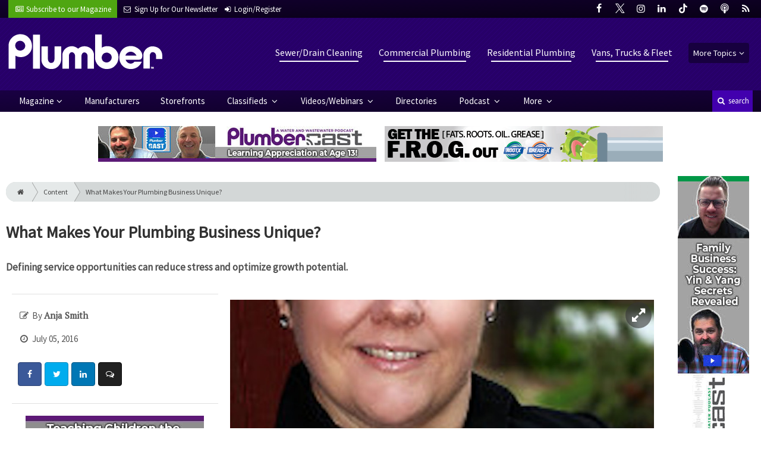

--- FILE ---
content_type: text/html; charset=utf-8
request_url: https://www.plumbermag.com/how-to-articles/small_marketing_residential_plumbing/what_makes_your_plumbing_business_unique
body_size: 12871
content:
	<!DOCTYPE html>
<html xmlns="http://www.w3.org/1999/xhtml" lang="en-US" class="no-js">
<head>
	<meta charset="utf-8">
	<meta http-equiv="X-UA-Compatible" content="IE=edge">
	<meta name="viewport" content="width=device-width, initial-scale=1.0">
	<meta name="theme-color" content="#12002F">
	<link rel="shortcut icon" href="/resources/img/favicon.ico">
	
			<title>What Makes Your Plumbing Business Unique? | Plumber Magazine</title><meta
http-equiv="Content-Type" content="text/html; charset=utf-8" /><meta
name="referrer" content="always" /><meta
name="robots" content="all" /><meta
name="keywords" content="Residential Plumbing, Small Business, Plumbing, Plumber, Commercial Plumbing, Employees, Featured" /><meta
name="description" content="Plumber exclusively serves residential and commercial plumbing contractors and franchisees providing everything from repair work and pipe rehabilitation to…" /><link
rel="canonical" href="https://www.plumbermag.com/how-to-articles/small_marketing_residential_plumbing/what_makes_your_plumbing_business_unique" /><meta
name="geo.placename" content="Plumber" /><meta
name="dcterms.Identifier" content="https://www.plumbermag.com/how-to-articles/small_marketing_residential_plumbing/what_makes_your_plumbing_business_unique" /><meta
name="dcterms.Format" content="text/html" /><meta
name="dcterms.Relation" content="Plumber Magazine" /><meta
name="dcterms.Language" content="en" /><meta
name="dcterms.Publisher" content="Plumber Magazine" /><meta
name="dcterms.Type" content="text/html" /><meta
name="dcterms.Coverage" content="https://www.plumbermag.com/" /><meta
name="dcterms.Rights" content="Copyright &copy;2026 Plumber." /><meta
name="dcterms.Title" content="What Makes Your Plumbing Business Unique?" /><meta
name="dcterms.Subject" content="Residential Plumbing, Small Business, Plumbing, Plumber, Commercial Plumbing, Employees, Featured" /><meta
name="dcterms.Contributor" content="Plumber Magazine" /><meta
name="dcterms.Date" content="2026-01-23" /><meta
name="dcterms.Description" content="Plumber exclusively serves residential and commercial plumbing contractors and franchisees providing everything from repair work and pipe rehabilitation to…" /><meta
property="og:type" content="article" /><meta
property="og:locale" content="en_us" /><meta
property="og:url" content="https://www.plumbermag.com/how-to-articles/small_marketing_residential_plumbing/what_makes_your_plumbing_business_unique" /><meta
property="og:title" content="What Makes Your Plumbing Business Unique? | Plumber Magazine" /><meta
property="og:description" content="Plumber exclusively serves residential and commercial plumbing contractors and franchisees providing everything from repair work and pipe rehabilitation to water conditioning and new construction." /><meta
property="og:image" content="https://www.plumbermag.com/uploads/images/_facebook/anja_smith_img_small_180216_141139.jpg" /><meta
property="og:image:type" content="image/jpeg" /><meta
property="og:image:width" content="1200" /><meta
property="og:image:height" content="630" /><meta
property="og:site_name" content="Plumber Magazine" /><meta
property="article:tag" content="Residential Plumbing" /><meta
property="article:tag" content="Small Business" /><meta
property="article:tag" content="Plumbing" /><meta
property="article:tag" content="Plumber" /><meta
property="article:tag" content="Commercial Plumbing" /><meta
property="article:tag" content="Employees" /><meta
property="article:tag" content="Featured" /><meta
property="article:modified_time" content="2018-02-22T21:40:24+0000" /><meta
property="article:published_time" content="2016-07-05T07:17:00+0000" /><link
rel="publisher" href="" /> <script type="application/ld+json">{"@context":"http://schema.org","@type":"Corporation","name":"Plumber","url":"https://www.plumbermag.com","location":{"@type":"Place","name":"Plumber","url":"https://www.plumbermag.com"}}</script> <script type="application/ld+json">{"@context":"http://schema.org","@type":"WebSite","name":"Plumber Magazine","description":"Plumber exclusively serves residential and commercial plumbing contractors and franchisees providing everything from repair work and pipe rehabilitation to water conditioning and new construction.","url":"https://www.plumbermag.com","copyrightHolder":{"@type":"Corporation","name":"Plumber","url":"https://www.plumbermag.com","location":{"@type":"Place","name":"Plumber","url":"https://www.plumbermag.com"}},"author":{"@type":"Corporation","name":"Plumber","url":"https://www.plumbermag.com","location":{"@type":"Place","name":"Plumber","url":"https://www.plumbermag.com"}},"creator":{"@type":"Organization"}}</script> <script type="application/ld+json">{"@context":"http://schema.org","@type":"Place","name":"Plumber","url":"https://www.plumbermag.com"}</script> <script type="application/ld+json">{"@context":"http://schema.org","@type":"WebPage","name":"What Makes Your Plumbing Business Unique?","description":"Plumber exclusively serves residential and commercial plumbing contractors and franchisees providing everything from repair work and pipe rehabilitation to water conditioning and new construction.","image":{"@type":"ImageObject","url":"https://www.plumbermag.com/uploads/images/_largeThumb/anja_smith_img_small_180216_141139.jpg","width":"350","height":"220"},"url":"https://www.plumbermag.com/how-to-articles/small_marketing_residential_plumbing/what_makes_your_plumbing_business_unique","mainEntityOfPage":"https://www.plumbermag.com/how-to-articles/small_marketing_residential_plumbing/what_makes_your_plumbing_business_unique","inLanguage":"en_us","headline":"What Makes Your Plumbing Business Unique?","keywords":"Residential Plumbing, Small Business, Plumbing, Plumber, Commercial Plumbing, Employees, Featured","dateCreated":"2018-02-16T20:11:39+0000","dateModified":"2018-02-22T21:40:24+0000","datePublished":"2016-07-05T07:17:00+0000","copyrightYear":"2016","author":{"@type":"Corporation","name":"Plumber","url":"https://www.plumbermag.com","location":{"@type":"Place","name":"Plumber","url":"https://www.plumbermag.com"}},"copyrightHolder":{"@type":"Corporation","name":"Plumber","url":"https://www.plumbermag.com","location":{"@type":"Place","name":"Plumber","url":"https://www.plumbermag.com"}},"publisher":{"@type":"Organization","name":"Plumber","url":"https://www.plumbermag.com","location":{"@type":"Place","name":"Plumber","url":"https://www.plumbermag.com"}},"breadcrumb":{"@type":"BreadcrumbList","itemListElement":[{"@type":"ListItem","position":"1","item":{"@id":"https://www.plumbermag.com","name":"Homepage"}},{"@type":"ListItem","position":"2","item":{"@id":"https://www.plumbermag.com/how-to-articles/small_marketing_residential_plumbing/what_makes_your_plumbing_business_unique","name":"What Makes Your Plumbing Business Unique?"}}]}}</script> <script type="application/ld+json">{"@context":"http://schema.org","@type":"BreadcrumbList","itemListElement":[{"@type":"ListItem","position":"1","item":{"@id":"https://www.plumbermag.com","name":"Homepage"}},{"@type":"ListItem","position":"2","item":{"@id":"https://www.plumbermag.com/how-to-articles/small_marketing_residential_plumbing/what_makes_your_plumbing_business_unique","name":"What Makes Your Plumbing Business Unique?"}}]}</script> <script async src="https://www.googletagmanager.com/gtag/js?id=G-1MXWX7C6M0"></script><script>window.dataLayer=window.dataLayer||[];function gtag(){dataLayer.push(arguments);}
gtag('js',new Date());gtag('config','G-1MXWX7C6M0');</script>
		
	<link href="//fonts.googleapis.com/css?family=PT+Serif|Source+Sans+Pro&display=swap" rel="stylesheet">
	
		<link rel="stylesheet" href="https://www.plumbermag.com/cpresources/minimee/adae71e3e5b7b5a139e2d75f3a11283bd6d7888a.css?d=1761834633">
	
			<!--[if !IE]><!--><script type="text/javascript">
		if (/*@cc_on!@*/false) {
			document.documentElement.className+=' js';
		}
		</script><!--<![endif]-->
		
	
	
	
			
																										
																																									

<script>window.abkw='type-editorial,topic-sewer-drain-cleaning,topic-commercial-plumbing,topic-residential-plumbing,topic-vans-trucks-fleet,tag-residential-plumbing,tag-small-business,tag-plumbing,tag-plumber,tag-commercial-plumbing,tag-employee,tag-featured';</script>	
	<script src="https://www.google.com/recaptcha/api.js"></script>
	<script type="text/javascript">
		var recaptchaKey = '6Le1ZUQUAAAAAEtMqzetAujdaLIWY7Yu3sS-ttQu';
	</script>
</head>

<body >
		
			<header class="main">
		<nav class="top-bar clearfix">
		<div class="wrapper">
			<div class="header__signup">
				<ul>
					<li class="print">
						<a href="/order/subscription?ref=header">
							<small><i class="icon-newspaper" aria-hidden="true"></i></small>
							<span class="show">Subscribe</span> <span>to our Magazine</span>
						</a>
					</li>
					
					<li>
						<a href="/newsletter?ref=header">
							<small><i class="icon-envelope" aria-hidden="true"></i></small>
							<span>Sign Up for Our</span> <span class="show">Newsletter</span>
						</a>
					</li>
					
										<li>
													<a href="/account?ref=header">
								<small><i class="icon-login" aria-hidden="true"></i></small>
								<span class="show">Login/Register</span>
							</a>
											</li>
									</ul>
			</div>
			
				<div class="social__icons">
		<ul>
			
							<li class="facebook">
					<a href="https://facebook.com/plumbermag" title="Facebook">
						<i class="icon-facebook"></i>
					</a>
				</li>
							<li class="XTwitter">
					<a href="https://x.com/plumbermag" title="Twitter">
						<i class="icon-XTwitter"></i>
					</a>
				</li>
							<li class="instagram">
					<a href="https://instagram.com/plumber.mag" title="Instagram">
						<i class="icon-instagram"></i>
					</a>
				</li>
							<li class="linkedin">
					<a href="https://www.linkedin.com/company/plumber-magazine" title="LinkedIn">
						<i class="icon-linkedin"></i>
					</a>
				</li>
							<li class="tiktok-icon">
					<a href="https://www.tiktok.com/@plumbermag" title="TikTok">
						<i class="icon-tiktok-icon"></i>
					</a>
				</li>
							<li class="spotify">
					<a href="https://open.spotify.com/show/08aHilafYhUKPuA1ZXzVBM" title="Spotify">
						<i class="icon-spotify"></i>
					</a>
				</li>
							<li class="podcast">
					<a href="https://podcasts.apple.com/us/podcast/cleaner-msw-plumber-podcast/id1790698772" title="Apple Podcast">
						<i class="icon-podcast"></i>
					</a>
				</li>
							<li class="rss">
					<a href="/feeds/rss.rss" title="RSS">
						<i class="icon-rss"></i>
					</a>
				</li>
					</ul>
	</div>

		</div>
	</nav>
	
	<nav class="topics">
	<div class="wrapper nav-container">
		<ul class="nav">
							<li>
					<a href="https://www.plumbermag.com/information-about/sewer-drain-cleaning">
													Sewer/Drain Cleaning
											</a>
				</li>
							<li>
					<a href="https://www.plumbermag.com/information-about/commercial-plumbing">
													Commercial Plumbing
											</a>
				</li>
							<li>
					<a href="https://www.plumbermag.com/information-about/residential-plumbing">
													Residential Plumbing
											</a>
				</li>
							<li>
					<a href="https://www.plumbermag.com/information-about/vans-trucks-fleet">
													Vans, Trucks &amp; Fleet
											</a>
				</li>
						
			<li class="sub-menu-parent">
				<div class="sub-menu-parent-link more-topics">More Topics</div>
				<ul class="sub-menu sub-menu-topics">
											<li class="">
							<a href="https://www.plumbermag.com/information-about/location-leak-detection" class="sub-menu-link">
																	Location/Leak Detection
															</a>
						</li>
											<li class="">
							<a href="https://www.plumbermag.com/information-about/septic-systems" class="sub-menu-link">
																	Septic Systems
															</a>
						</li>
											<li class="">
							<a href="https://www.plumbermag.com/information-about/business-marketing-sales" class="sub-menu-link">
																	Business
															</a>
						</li>
											<li class="">
							<a href="https://www.plumbermag.com/information-about/tools" class="sub-menu-link">
																	Tools
															</a>
						</li>
											<li class="">
							<a href="https://www.plumbermag.com/information-about/hvac" class="sub-menu-link">
																	HVAC
															</a>
						</li>
											<li class="">
							<a href="https://www.plumbermag.com/information-about/fixtures-materials" class="sub-menu-link">
																	Fixtures/Materials
															</a>
						</li>
											<li class="">
							<a href="https://www.plumbermag.com/information-about/relining-rehab" class="sub-menu-link">
																	Relining/Rehab
															</a>
						</li>
											<li class="">
							<a href="https://www.plumbermag.com/information-about/tv-inspection" class="sub-menu-link">
																	TV Inspection
															</a>
						</li>
											<li class="">
							<a href="https://www.plumbermag.com/information-about/water-well-systems" class="sub-menu-link">
																	Water/Well Systems
															</a>
						</li>
											<li class="">
							<a href="https://www.plumbermag.com/information-about/safety" class="sub-menu-link">
																	Safety
															</a>
						</li>
											<li class="">
							<a href="https://www.plumbermag.com/information-about/education-training" class="sub-menu-link">
																	Education/Training
															</a>
						</li>
											<li class="">
							<a href="https://www.plumbermag.com/information-about/general" class="sub-menu-link">
																	General
															</a>
						</li>
											<li class="">
							<a href="https://www.plumbermag.com/information-about/weq-fair" class="sub-menu-link">
																	WEQ Fair
															</a>
						</li>
											<li class="">
							<a href="https://www.plumbermag.com/information-about/expo" class="sub-menu-link">
																	WWETT Show
															</a>
						</li>
									</ul>
			</li>
		</ul>
	</div>
</nav>	
	<div class="wrapper__logo">
		<h1 class="logo">
			<a href="/"></a>
		</h1>
	</div>
		
	<nav class="site clearfix">
	<div class="wrapper">
		<a href="#" id="nav__mobile-btn">
			<span class="menu-icon"></span>
			Menu
		</a>
		<a href="#" id="nav__search-btn">
			<i class="icon-search"></i>
			search
		</a>
	
		<div class="nav-container">
			<ul class="nav">
				<li class="sub-menu-parent">
					<a href="/magazine" class="sub-menu-parent-link secondary-nav no-bg">Magazine</a>
					
					<ul class="sub-menu sub-menu-secondary-nav sub-menu-magazine">
													<li>
								<div class="header__issue-cover">
									<a href="https://www.plumbermag.com/magazine/2026/01" class="sub-menu-link">
										<h3 class="u__text-center">January 2026</h3>
										
																														<img src="https://cole-plumbermag.imgix.net/https%3A%2F%2Fwww.plumbermag.com%2Fuploads%2Fissues%2F2601-PLUCover.jpg?fit=clip&amp;h=200&amp;ixlib=php-1.1.0&amp;q=75&amp;s=44244ba379897fa382bdd89486bec19c" alt="January 2026">
										
									</a>
								</div>
							</li>
							
							<li>
								<a href="https://www.plumbermag.com/magazine/2026/01" class="sub-menu-link">
									Current Issue
								</a>
							</li>
							
							<li>
								<a href="/magazine/archive" class="sub-menu-link">
									Past Issues
								</a>
							</li>
							
							<li>
								<a href="/ezine/2026/01" class="sub-menu-link">
									Current E-Zine
								</a>
							</li>
							
							<li>
								<a href="/ezine" class="sub-menu-link">
									E-Zine Archive
								</a>
							</li>
												
						<li>
							<a href="/order/subscription?ref=navigation" class="sub-menu-link subscribe">Subscribe</a>
						</li>
					</ul>
				</li>

															<li>
							<a href="https://www.plumbermag.com/manufacturers" title="Find Manufacturers &amp; Dealers">
								Manufacturers
							</a>
						</li>
										
															<li>
							<a href="https://www.plumbermag.com/storefront" title="">
								Storefronts
							</a>
						</li>
										
															<li class="sub-menu-parent">
							<a href="https://www.plumbermag.com/classifieds" title="Classified Ads/Equipment for Sale" class="sub-menu-parent-link secondary-nav no-bg">
								Classifieds
							</a>
							<ul class="sub-menu sub-menu-secondary-nav">
																	<li>
										<a href="https://www.plumbermag.com/classifieds" class="sub-menu-link ">
											View Classifieds
										</a>
									</li>
																	<li>
										<a href="https://www.plumbermag.com/classifieds/place-ad" class="sub-menu-link placeAd">
											Place a Classified
										</a>
									</li>
															</ul>
						</li>
										
															<li class="sub-menu-parent">
							<a href="https://www.plumbermag.com/video" title="Videos/Webinars" class="sub-menu-parent-link secondary-nav no-bg">
								Videos/Webinars
							</a>
							<ul class="sub-menu sub-menu-secondary-nav">
																	<li>
										<a href="https://www.plumbermag.com/video" class="sub-menu-link ">
											View All Videos
										</a>
									</li>
																	<li>
										<a href="https://www.plumbermag.com/webinar" class="sub-menu-link ">
											Webinars
										</a>
									</li>
															</ul>
						</li>
										
															<li>
							<a href="https://www.plumbermag.com/equipment" title="">
								Directories
							</a>
						</li>
										
															<li class="sub-menu-parent">
							<a href="https://www.plumbermag.com/podcast" title="Podcast" class="sub-menu-parent-link secondary-nav no-bg">
								Podcast
							</a>
							<ul class="sub-menu sub-menu-secondary-nav">
																	<li>
										<a href="https://www.plumbermag.com/podcast" class="sub-menu-link ">
											Tune In to the Podcast
										</a>
									</li>
																	<li>
										<a href="https://www.plumbermag.com/podcast-form" class="sub-menu-link ">
											Be a Podcast Guest
										</a>
									</li>
															</ul>
						</li>
										
															<li class="sub-menu-parent">
							<a href="https://www.plumbermag.com/#" title="" class="sub-menu-parent-link secondary-nav no-bg">
								More
							</a>
							<ul class="sub-menu sub-menu-secondary-nav">
																	<li>
										<a href="https://www.plumbermag.com/whitepapers" class="sub-menu-link ">
											White Papers/Case Studies
										</a>
									</li>
																	<li>
										<a href="https://www.plumbermag.com/information-about/expo" class="sub-menu-link ">
											WWETT Show
										</a>
									</li>
																	<li>
										<a href="https://www.plumbermag.com/enews" class="sub-menu-link ">
											E-News Archive
										</a>
									</li>
															</ul>
						</li>
										
							</ul>
		</div>
	
		<div class="header__search-container">
			<form action="https://www.plumbermag.com/search/results" class="form__search">
				<div class="input-wrapper">
					<input type="search" name="q" class="header__search-input zone" data-zone="search" placeholder="Search...">
				</div>
				<button type="submit" class="header__search-submit icon-search"></button>
			</form>
			
			<a href="/search" class="header__advanced-search">Advanced</a>
		</div>
	</div>
</nav></header>	
	
		<div class="zone" data-zone="banner"></div>
	

		<main id="main" class="wrapper wrapper__home  container-fluid" role="main">
		<div class="row">
			<section class="content-grid-main  zone-wrapper zone-main">
					<section class="main__wrapper main__article  col-xs-12">
		<div class="row">
						<article class="article">
	<div class="row">
		<div class="col-sm-12">
			<header class="article__header">
					<div class="breadcrumb"><a href="/"><i class="icon-home"></i></a><a href="/how-to-articles">Content</a><a href="https://www.plumbermag.com/how-to-articles/small_marketing_residential_plumbing/what_makes_your_plumbing_business_unique">What Makes Your Plumbing Business Unique?</a></div>	

	<h1 class="article__title">
		What Makes Your Plumbing Business Unique?
		
			</h1>
	
	<div class="article__summary">
		Defining service opportunities can reduce stress and optimize growth potential.
	</div>
</header>			
					</div>
	</div>
	
	<section class="row">
					<div class="col-xs-12">
				<div class="article__body-container  clearfix">
					<div class="article__sidebar col-xs-12 col-lg-4">
						<div class="article__meta-bar">
	<ul class="meta__content">
				
					<li class="meta__author">
				<i class="icon-edit"></i>
				By <span class="meta__author-name">Anja Smith </span>
			</li>
				
		<li class="meta__issue">
			<i class="icon-clock-o"></i>
							July 05, 2016
					</li>
		
		
				
		<li class="meta__share">
																	<a
						target="_blank"
						title="Facebook"
						aria-label="Share: Facebook"
						href="https://www.facebook.com/sharer/sharer.php?u=https://www.plumbermag.com/how-to-articles/small_marketing_residential_plumbing/what_makes_your_plumbing_business_unique"
						class="facebook icon-border hint--top-right"
					>
						<i class="icon-facebook"></i>
					</a>
					
																	<a
						target="_blank"
						title="Twitter"
						aria-label="Share: Twitter"
						href="https://twitter.com/intent/tweet?text=What Makes Your Plumbing Business Unique?&source=sharethiscom&related=sharethis&url=https://www.plumbermag.com/how-to-articles/small_marketing_residential_plumbing/what_makes_your_plumbing_business_unique"
						class="twitter icon-border hint--top-right"
					>
						<i class="icon-twitter"></i>
					</a>
					
																				<a
						target="_blank"
						title="LinkedIn"
						aria-label="Share: LinkedIn"
						href="https://www.linkedin.com/sharing/share-offsite/?url=https://www.plumbermag.com/how-to-articles/small_marketing_residential_plumbing/what_makes_your_plumbing_business_unique"
						class="linkedin icon-border hint--top-right"
					>
						<i class="icon-linkedin"></i>
					</a>
				
																	<a
						title="Comment"
						aria-label="Comment"
						href="#comments"
						class="comment icon-border hint--top-right"
					>
						<i class="icon-chat"></i>
					</a>
						
		</li>
	</ul>
</div>						
						<div class="sidebar__appendFrom" data-set="sidebar">
							<div class="sidebar__appendContent">
								
								
																
																
								<div class="zone" data-zone="boombox"></div>

<div class="card">
	<h3 class="card-header  u__margin-reset">Filed Under</h3>
	<div class="text__small">
		<div class="list-group list-group-flush">
							<a href="/tags/residential-plumbing" class="list-group-item list-group-item-action">Residential Plumbing</a>
							<a href="/tags/small-business" class="list-group-item list-group-item-action">Small Business</a>
							<a href="/tags/plumbing" class="list-group-item list-group-item-action">Plumbing</a>
							<a href="/tags/plumber" class="list-group-item list-group-item-action">Plumber</a>
							<a href="/tags/commercial-plumbing" class="list-group-item list-group-item-action">Commercial Plumbing</a>
							<a href="/tags/employee" class="list-group-item list-group-item-action">Employee</a>
							<a href="/tags/featured" class="list-group-item list-group-item-action">Featured</a>
					</div>
	</div>
</div>

<div class="card card-inverse">
	<h3 class="card-header card-custom-primary">Sign Me Up!</h3>
	<div class="card-block">
		<div class="u__margin-bottom">
			Join your colleagues who already get great content delivered right to their inbox.
		</div>
		
		<a href="/newsletter?ref=sidebar" class="btn btn__primary btn__block btn__bold btn__large btn__text-white  u__text-center">
			<h3 class="m-0">Sign up Digital!</h3>
		</a>
		
		<hr>
		
		<div class="u__margin-bottom">
			If you don't want to bring your iPad into the bathroom, we can send you a magazine subscription for free!
		</div>
		
		<a href="/order/subscription?ref=sidebar" class="btn btn__danger btn__block btn__bold btn__large btn__text-white  u__text-center">
			<h3 class="m-0">Subscribe to Print!</h3>
		</a>
	</div>
</div>							</div>
						</div>
					</div>
					
					<div class="article__body  col-xs-12 col-lg-8">
								
					
		
		
		
	<div class="article__image clearfix">
		<figure class="col-sm-12  figure">
			<a href="https://cole-plumbermag.imgix.net/https%3A%2F%2Fwww.plumbermag.com%2Fuploads%2Fimages%2Fanja_smith_img_small_180216_141139.jpg?fit=clip&amp;ixlib=php-1.1.0&amp;q=75&amp;w=1024&amp;s=f376f0a3d3e33445f33ca34c39152110" class="mfp-zoom img-main">
				<img
					src="https://cole-plumbermag.imgix.net/https%3A%2F%2Fwww.plumbermag.com%2Fuploads%2Fimages%2Fanja_smith_img_small_180216_141139.jpg?crop=focalpoint&amp;fit=crop&amp;fp-x=0.5&amp;fp-y=0.5&amp;h=620&amp;ixlib=php-1.1.0&amp;q=75&amp;w=1024&amp;s=baf4d9cf826c95fa3a86fe1ee0e8ba88"
					sizes="100vw"
					srcset="https://cole-plumbermag.imgix.net/https%3A%2F%2Fwww.plumbermag.com%2Fuploads%2Fimages%2Fanja_smith_img_small_180216_141139.jpg?crop=focalpoint&amp;fit=crop&amp;fp-x=0.5&amp;fp-y=0.5&amp;h=563&amp;ixlib=php-1.1.0&amp;q=75&amp;w=1000&amp;s=fa7d5bfb32cee825be2fd60f6e892c36 1000w, https://cole-plumbermag.imgix.net/https%3A%2F%2Fwww.plumbermag.com%2Fuploads%2Fimages%2Fanja_smith_img_small_180216_141139.jpg?crop=focalpoint&amp;fit=crop&amp;fp-x=0.5&amp;fp-y=0.5&amp;h=338&amp;ixlib=php-1.1.0&amp;q=75&amp;w=600&amp;s=34c04fdf38d2d56bcc67881980b21fb7 600w, https://cole-plumbermag.imgix.net/https%3A%2F%2Fwww.plumbermag.com%2Fuploads%2Fimages%2Fanja_smith_img_small_180216_141139.jpg?crop=focalpoint&amp;fit=crop&amp;fp-x=0.5&amp;fp-y=0.5&amp;h=225&amp;ixlib=php-1.1.0&amp;q=75&amp;w=400&amp;s=1859e9daeada270b18ce2c14daf3df9b 400w"
					alt="What Makes Your Plumbing Business Unique?"
					class="img-fluid"
				>
			</a>
			
						<figcaption class="figure-caption">
				Anja Smith
			</figcaption>
					</figure>
	</div>
						
						

			
					
		
				




		
	<div class="fade-btm">
																<p>
	In the uber-trendy world of entrepreneurship, there is a saying that &ldquo;the riches are in the niches.&rdquo; The idea is the more specific and well&nbsp;defined your service is, the better your business will perform.
</p>

<p>
	In plumbing, business opportunities are practically ubiquitous. Everyone...</p>	</div>
		
		<div class="alert alert-info mb-5  u__text-center  clearfix">
			Please
			<a href="/account?return=46458" class="font-weight__bold">login</a> or
			<a href="/account/register?return=46458" class="font-weight__bold">register</a>
			to view Plumber articles. It's free, fast and easy!
		</div>
		
			
						
											
						
												<div class="row">
														<!-- product-dynamic 1x1 [javascript] -->
		<script type="text/javascript">
		var rnd = window.rnd || Math.floor(Math.random()*10e6);
		var pid553646 = window.pid553646 || rnd;
		var plc553646 = window.plc553646 || 0;
		var abkw = window.abkw || '';
		var absrc = 'https://adbutler-fermion.com/adserve/;ID=173446;size=1x1;setID=553646;type=js;sw='+screen.width+';sh='+screen.height+';spr='+window.devicePixelRatio+';kw='+abkw+';pid='+pid553646+';place='+(plc553646++)+';rnd='+rnd+';click=CLICK_MACRO_PLACEHOLDER';
		document.write('<scr'+'ipt src="'+absrc+'" type="text/javascript"></scr'+'ipt>');
		</script>
															<!-- product-dynamic 1x1 [javascript] -->
		<script type="text/javascript">
		var rnd = window.rnd || Math.floor(Math.random()*10e6);
		var pid553646 = window.pid553646 || rnd;
		var plc553646 = window.plc553646 || 0;
		var abkw = window.abkw || '';
		var absrc = 'https://adbutler-fermion.com/adserve/;ID=173446;size=1x1;setID=553646;type=js;sw='+screen.width+';sh='+screen.height+';spr='+window.devicePixelRatio+';kw='+abkw+';pid='+pid553646+';place='+(plc553646++)+';rnd='+rnd+';click=CLICK_MACRO_PLACEHOLDER';
		document.write('<scr'+'ipt src="'+absrc+'" type="text/javascript"></scr'+'ipt>');
		</script>
															<!-- product-dynamic 1x1 [javascript] -->
		<script type="text/javascript">
		var rnd = window.rnd || Math.floor(Math.random()*10e6);
		var pid553646 = window.pid553646 || rnd;
		var plc553646 = window.plc553646 || 0;
		var abkw = window.abkw || '';
		var absrc = 'https://adbutler-fermion.com/adserve/;ID=173446;size=1x1;setID=553646;type=js;sw='+screen.width+';sh='+screen.height+';spr='+window.devicePixelRatio+';kw='+abkw+';pid='+pid553646+';place='+(plc553646++)+';rnd='+rnd+';click=CLICK_MACRO_PLACEHOLDER';
		document.write('<scr'+'ipt src="'+absrc+'" type="text/javascript"></scr'+'ipt>');
		</script>
															<!-- product-dynamic 1x1 [javascript] -->
		<script type="text/javascript">
		var rnd = window.rnd || Math.floor(Math.random()*10e6);
		var pid553646 = window.pid553646 || rnd;
		var plc553646 = window.plc553646 || 0;
		var abkw = window.abkw || '';
		var absrc = 'https://adbutler-fermion.com/adserve/;ID=173446;size=1x1;setID=553646;type=js;sw='+screen.width+';sh='+screen.height+';spr='+window.devicePixelRatio+';kw='+abkw+';pid='+pid553646+';place='+(plc553646++)+';rnd='+rnd+';click=CLICK_MACRO_PLACEHOLDER';
		document.write('<scr'+'ipt src="'+absrc+'" type="text/javascript"></scr'+'ipt>');
		</script>
							</div>
					</div>
				</div>
				
				<div class="sidebar__appendTo" data-set="sidebar"></div>
				
								




	
	<hr>
	<div class="row">
		<h3 class="header__popular  col-lg-12"><i class="icon-flag-empty"></i> Popular <span>Stories</span></h3>
	</div>

	<div class="content content__row  u__margin-btm-reset  row">
		<div class="content__entry-row">
					<div class="related__entry  editorial  col-xs-12 col-sm-6 col-md-4">
				<a href="https://www.plumbermag.com/how-to-articles/wwett-creative-transport-show/creative-raven-to-deliver-strategic-business-workshops-at-wwett-show?ref=popular_bottom" title="​Creative Raven to Deliver Strategic Business Workshops at WWETT Show​">
					<span class="date">January 22, 2026</span>
					
																							<img src="https://cole-plumbermag.imgix.net/https%3A%2F%2Fwww.plumbermag.com%2Fuploads%2Fimages%2FEducation-Training.jpg?crop=focalpoint&amp;fit=crop&amp;fp-x=0.5&amp;fp-y=0.5&amp;h=210&amp;ixlib=php-1.1.0&amp;q=75&amp;w=365&amp;s=ba4c781d790ebc6e1b1ac32e374a4693" alt="​Creative Raven to Deliver Strategic Business Workshops at WWETT Show​" class="">
										
					<div class="cover">
						<span class="title">
							​Creative Raven to Deliver Strategic Business Workshops at WWETT Show​
						</span>
					</div>
				</a>
			</div>
					<div class="related__entry  editorial  col-xs-12 col-sm-6 col-md-4">
				<a href="https://www.plumbermag.com/how-to-articles/supply-installation-oatey-residential/how-modular-plumbing-supply-boxes-streamline-residential-rough-in?ref=popular_bottom" title="How Modular Plumbing Supply Boxes Streamline Residential Rough-In">
					<span class="date">January 19, 2026</span>
					
																							<img src="https://cole-plumbermag.imgix.net/https%3A%2F%2Fwww.plumbermag.com%2Fuploads%2Fimages%2FIMG_3369.JPG?crop=focalpoint&amp;fit=crop&amp;fp-x=0.5&amp;fp-y=0.5&amp;h=210&amp;ixlib=php-1.1.0&amp;q=75&amp;w=365&amp;s=d1fb0568812404926245cabafb90b413" alt="How Modular Plumbing Supply Boxes Streamline Residential Rough-In" class="">
										
					<div class="cover">
						<span class="title">
							How Modular Plumbing Supply Boxes Streamline Residential Rough-In
						</span>
					</div>
				</a>
			</div>
					<div class="related__entry  editorial  col-xs-12 col-sm-6 col-md-4">
				<a href="https://www.plumbermag.com/how-to-articles/association-nassco-of-training/nassco-celebrates-50-years?ref=popular_bottom" title="NASSCO Celebrates 50 Years">
					<span class="date">January 15, 2026</span>
					
																							<img src="https://cole-plumbermag.imgix.net/https%3A%2F%2Fwww.plumbermag.com%2Fuploads%2Fimages%2FPlumber-Update.jpg?crop=focalpoint&amp;fit=crop&amp;fp-x=0.5&amp;fp-y=0.5&amp;h=210&amp;ixlib=php-1.1.0&amp;q=75&amp;w=365&amp;s=6e93eb59b3fb2e543903da8ad718b9fd" alt="NASSCO Celebrates 50 Years" class="">
										
					<div class="cover">
						<span class="title">
							NASSCO Celebrates 50 Years
						</span>
					</div>
				</a>
			</div>
					<div class="related__entry  editorial  col-xs-12 col-sm-6 col-md-4">
				<a href="https://www.plumbermag.com/how-to-articles/jobber-education-training/keynote-speakers-announced-for-jobber-summit-2026?ref=popular_bottom" title="Keynote Speakers Announced for Jobber Summit 2026">
					<span class="date">January 13, 2026</span>
					
																							<img src="https://cole-plumbermag.imgix.net/https%3A%2F%2Fwww.plumbermag.com%2Fuploads%2Fimages%2FEducation-Training.jpg?crop=focalpoint&amp;fit=crop&amp;fp-x=0.5&amp;fp-y=0.5&amp;h=210&amp;ixlib=php-1.1.0&amp;q=75&amp;w=365&amp;s=ba4c781d790ebc6e1b1ac32e374a4693" alt="Keynote Speakers Announced for Jobber Summit 2026" class="">
										
					<div class="cover">
						<span class="title">
							Keynote Speakers Announced for Jobber Summit 2026
						</span>
					</div>
				</a>
			</div>
					<div class="related__entry  blog  col-xs-12 col-sm-6 col-md-4">
				<a href="https://www.plumbermag.com/blog/2026/01/waterjetting-equipment-best-practices-for-pros_sc_01ck7?ref=popular_bottom" title="Waterjetting Equipment: Best Practices for Pros">
					<span class="date">January 12, 2026</span>
					
																							<img src="https://cole-plumbermag.imgix.net/https%3A%2F%2Fwww.plumbermag.com%2Fuploads%2Fimages%2FMW-1450-1.jpeg?crop=focalpoint&amp;fit=crop&amp;fp-x=0.5&amp;fp-y=0.5&amp;h=210&amp;ixlib=php-1.1.0&amp;q=75&amp;w=365&amp;s=243a9e53955f2725a69a87976ab19c62" alt="Waterjetting Equipment: Best Practices for Pros" class="">
										
					<div class="cover">
						<span class="title">
							Waterjetting Equipment: Best Practices for Pros
						</span>
					</div>
				</a>
			</div>
					<div class="related__entry  editorial  col-xs-12 col-sm-6 col-md-4">
				<a href="https://www.plumbermag.com/how-to-articles/hiring-career-industry-involvement/introducing-dirty-drops-weekly-clearing-career-pathways-for-young-professionals?ref=popular_bottom" title="Introducing Dirty Drops Weekly: Clearing Career Pathways for Young Professionals">
					<span class="date">January 12, 2026</span>
					
																							<img src="https://cole-plumbermag.imgix.net/https%3A%2F%2Fwww.plumbermag.com%2Fuploads%2Fimages%2FDirty-Drops.jpg?crop=focalpoint&amp;fit=crop&amp;fp-x=0.5&amp;fp-y=0.5&amp;h=210&amp;ixlib=php-1.1.0&amp;q=75&amp;w=365&amp;s=e1ccfc578728f334cc50e40cedd19a75" alt="Introducing Dirty Drops Weekly: Clearing Career Pathways for Young Professionals" class="">
										
					<div class="cover">
						<span class="title">
							Introducing Dirty Drops Weekly: Clearing Career Pathways for Young Professionals
						</span>
					</div>
				</a>
			</div>
				</div>
	</div>
			</div>
				
		<div class="col-xs-12">
			<hr>
<div class="row" id="comments">
	<h3 class="header__generic  col-lg-12"><i class="icon-chat"></i> Discussion</h3>
</div>

<div class="dialog dialog-info comments">
	Comments on this site are submitted by users and are not endorsed by nor do they reflect the views or opinions of COLE Publishing, Inc. <em>Comments are moderated before being posted.</em>
</div>

<div id="disqus_thread"></div>
<script type="text/javascript">
	var disqus_shortname	= 'plumbermag'; 	var disqus_config = function () {
		this.page.url = 'https://www.plumbermag.com/how-to-articles/small_marketing_residential_plumbing/what_makes_your_plumbing_business_unique';
					this.page.identifier = '34694';
			};
</script>
<script src="https://www.plumbermag.com/cpresources/minimee/39a75feab0fa1e0e6ee42113adc3ccc623cfa0c0.js?d=1761834637"></script>
<noscript><div class="dialog dialog-warning u__text-center">Please enable JavaScript to view the comments.</div></noscript>		</div>
		
	</section>
	
</article><!-- /article -->		</div>
	</section>
				
				
				

							</section>
			
							<aside class="content-grid-sky  zone-wrapper zone-sky">
					<div class="zone" data-zone="skyscraper"></div>
				</aside>
					</div>
	</main>
	
	<div class="zone">
		<div class="banner-bottom" data-set="banner-2"></div>
	</div>	

		<footer class="main">
		
		<div class="wrapper  container-fluid">
			<div class="row">
							</div>
		</div>
		
		
<nav class="footer__sections">
	<div class="wrapper  container-fluid">
		<div class="row">
			<div class="footer__column  col-sm-6 col-md-3 col-lg-3">
				<h3 class="header__footer">
					Plumber
				</h3>
		
				<ul>
											<li>
							<a href="https://www.plumbermag.com/contact" title="">
								Contact Us
							</a>
						</li>
											<li>
							<a href="https://www.plumbermag.com/suggestions" title="">
								Suggestions
							</a>
						</li>
											<li>
							<a href="https://www.plumbermag.com/newsletter" title="Sign up for our newsletter">
								Newsletter
							</a>
						</li>
											<li>
							<a href="https://www.plumbermag.com/media-kit" title="Download our Media Kit for Advertisement Specs &amp; Pricing">
								Media Kit &amp; Advertising
							</a>
						</li>
											<li>
							<a href="https://www.plumbermag.com/alerts" title="Sign up for our content alerts">
								Email Alerts
							</a>
						</li>
											<li>
							<a href="https://www.plumbermag.com/magazine/current" title="">
								Current Issue
							</a>
						</li>
											<li>
							<a href="https://www.plumbermag.com/magazine/archive" title="">
								Past Issues
							</a>
						</li>
											<li>
							<a href="https://www.plumbermag.com/buyers-guide" title="">
								Annual Buyer&#039;s Guide
							</a>
						</li>
											<li>
							<a href="https://www.plumbermag.com/enews" title="">
								E-News Archive
							</a>
						</li>
											<li>
							<a href="https://www.plumbermag.com/dirty-drops" title="">
								Dirty Drops
							</a>
						</li>
									</ul>
				
				<br>
					<div class="list-inline">
		<ul>
						<li>Social</li>
			
							<li class="facebook">
					<a href="https://facebook.com/plumbermag" title="Facebook">
						<i class="icon-facebook"></i>
					</a>
				</li>
							<li class="XTwitter">
					<a href="https://x.com/plumbermag" title="Twitter">
						<i class="icon-XTwitter"></i>
					</a>
				</li>
							<li class="instagram">
					<a href="https://instagram.com/plumber.mag" title="Instagram">
						<i class="icon-instagram"></i>
					</a>
				</li>
							<li class="linkedin">
					<a href="https://www.linkedin.com/company/plumber-magazine" title="LinkedIn">
						<i class="icon-linkedin"></i>
					</a>
				</li>
							<li class="tiktok-icon">
					<a href="https://www.tiktok.com/@plumbermag" title="TikTok">
						<i class="icon-tiktok-icon"></i>
					</a>
				</li>
							<li class="spotify">
					<a href="https://open.spotify.com/show/08aHilafYhUKPuA1ZXzVBM" title="Spotify">
						<i class="icon-spotify"></i>
					</a>
				</li>
							<li class="podcast">
					<a href="https://podcasts.apple.com/us/podcast/cleaner-msw-plumber-podcast/id1790698772" title="Apple Podcast">
						<i class="icon-podcast"></i>
					</a>
				</li>
							<li class="rss">
					<a href="/feeds/rss.rss" title="RSS">
						<i class="icon-rss"></i>
					</a>
				</li>
					</ul>
	</div>

			</div>
	
			<div class="footer__column  col-sm-6 col-md-3 col-lg-3">
				<h3 class="header__footer">
					Sections
				</h3>
		
				<ul>
											<li><a href="https://www.plumbermag.com/information-about/sewer-drain-cleaning">Sewer/Drain Cleaning</a></li>
											<li><a href="https://www.plumbermag.com/information-about/commercial-plumbing">Commercial Plumbing</a></li>
											<li><a href="https://www.plumbermag.com/information-about/residential-plumbing">Residential Plumbing</a></li>
											<li><a href="https://www.plumbermag.com/information-about/vans-trucks-fleet">Vans, Trucks &amp; Fleet</a></li>
									</ul>
				
				<hr>
				
				<ul>
												
							<li>
								<a href="https://www.plumbermag.com/manufacturers" title="Find Manufacturers &amp;amp; Dealers">
									Manufacturers
								</a>
							</li>
																		
							<li>
								<a href="https://www.plumbermag.com/storefront" title="">
									Storefronts
								</a>
							</li>
																		
							<li>
								<a href="https://www.plumbermag.com/classifieds" title="Classified Ads/Equipment for Sale">
									Classifieds
								</a>
							</li>
																		
							<li>
								<a href="https://www.plumbermag.com/video" title="Videos/Webinars">
									Videos/Webinars
								</a>
							</li>
																		
							<li>
								<a href="https://www.plumbermag.com/equipment" title="">
									Directories
								</a>
							</li>
																		
							<li>
								<a href="https://www.plumbermag.com/podcast" title="Podcast">
									Podcast
								</a>
							</li>
																										</ul>
			</div>
	
			<div class="footer__column  col-sm-6 col-md-3 col-lg-3">
				<h3 class="header__footer">
					Trending
				</h3>
				
														<ul>
													<li>
								<a href="/tags/small-business">
									Small Business
								</a>
							</li>
													<li>
								<a href="/tags/residential-plumbing">
									Residential Plumbing
								</a>
							</li>
													<li>
								<a href="/tags/drain-cleaning">
									Drain Cleaning
								</a>
							</li>
													<li>
								<a href="/tags/featured">
									Featured
								</a>
							</li>
													<li>
								<a href="/tags/business-strategy">
									Business Strategy
								</a>
							</li>
													<li>
								<a href="/tags/plumbing">
									Plumbing
								</a>
							</li>
													<li>
								<a href="/tags/ridgid">
									RIDGID
								</a>
							</li>
													<li>
								<a href="/tags/general-pipe-cleaners-div-of-general-wire-spring">
									General Pipe Cleaners, div. of General Wire Spring
								</a>
							</li>
													<li>
								<a href="/tags/commercial-plumbing">
									Commercial Plumbing
								</a>
							</li>
													<li>
								<a href="/tags/employee">
									Employee
								</a>
							</li>
											</ul>
							</div>
	
			<div class="footer__column  col-sm-6 col-md-3 col-lg-3">
				<h3 class="header__footer">
					Publications &amp; Trade Shows
				</h3>
		
				<ul>
																		<li><a href="http://www.cleaner.com?ref=plumber">cleaner.com</a></li>
													<li><a href="http://www.digdifferent.com?ref=plumber">digdifferent.com</a></li>
													<li><a href="http://www.mswmag.com?ref=plumber">mswmag.com</a></li>
													<li><a href="http://www.onsiteinstaller.com?ref=plumber">onsiteinstaller.com</a></li>
													<li><a href="http://www.promonthly.com?ref=plumber">promonthly.com</a></li>
													<li><a href="http://www.pumper.com?ref=plumber">pumper.com</a></li>
													<li><a href="http://www.pumpertrader.com?ref=plumber">pumpertrader.com</a></li>
													<li><a href="http://www.tpomag.com?ref=plumber">tpomag.com</a></li>
													<li><a target="_blank" href="https://www.wwettshow.com/">WWETT Show</a></li>
									</ul>
			</div>
		</div>
	</div>
</nav>
<div class="footer__information">
	<div class="wrapper	">
		<h2 class="cole-logo"><a href="http://www.colepublishing.com/"></a></h2>
		<div class="copyright">
			&copy; 2026 Plumber All Rights Reserved
			| <a href="/privacy">Privacy Policy</a>
			| <a href="/terms-of-service">Terms of Service</a>
		</div>
	</div>
</div>


		
	</footer>
	
		<div class="modal__intent-container"></div>
	
		<script>
		var entry_id = 46458;
		var coleZoneParams = {
			params : {
				'page': 'editorial',
				'weblocation': 'weblocation:how-to-articles',
				'filters': 'webargument:46458'
			}
		};
	</script>
	
				<script type="text/javascript">
			var csrfTokenName = "CRAFT_CSRF_TOKEN";
			var csrfTokenValue = "yKojO298JQCr_DBGOUaUjxlbO8Kq2LZeemwAoyxn";
		</script>
		<script src="//ajax.googleapis.com/ajax/libs/jquery/2.2.2/jquery.min.js"></script>
		<script>window.jQuery || document.write('<script src="/resources/js/vendor/jquery-2.2.2.min.js"><\/script>')</script>
		
				<script src="https://www.plumbermag.com/cpresources/minimee/53b04e33232e510c6641456c532a66642d583fb9.js?d=1761834634"></script>
	
	
		
		
										
					

								
											
											
							

				<script>
		var relatedEntries = [{"type":"generic","label":"Related","text":"A How-To Guide for Training New Plumbers","url":"https:\/\/www.plumbermag.com\/how-to-articles\/drain_cleaning_residential_plumbing\/a_how_to_guide_for_training_new_plumbers","icon":""},{"type":"generic","label":"Related","text":"The Need for Soft Skills","url":"https:\/\/www.plumbermag.com\/how-to-articles\/plumbing_business_sales_residential\/the_need_for_soft_skills","icon":""},{"type":"generic","label":"Related","text":"Plumbing Company Makes $200,000 Investment in Apprenticeship Training","url":"https:\/\/www.plumbermag.com\/how-to-articles\/plumbing_marketing_business_residential\/plumbing_company_makes_200000_investment_in_apprenticeship_training","icon":""},{"type":"newsletter","label":"Newsletter","text":"Save the trees for beavers, sign up for our E-Newsletter!","url":"\/newsletter"},{"type":"generic","label":"Subscribe","text":"If you don't want to bring your iPad into the bathroom, we can send you a magazine subscription for free!","url":"\/order\/subscription"}];
		var relatedEntryIds = ["46531","46375","46265"];
	</script>

		<script class="hbArticleInjectTemplate" id="genericInjected-template" data-name="generic" type="text/x-handlebars-template">
		
			<div id="related-{{count}}" class="article__related  clearfix">
				<strong>{{label}}: </strong>
				<a href="{{url}}?ref=related_body">
					{{text}}
					{{#if icon}}
						<i class="{{icon}}"></i>
					{{/if}}
				</a>
			</div>
		
	</script>

	<script class="hbArticleInjectTemplate" id="injectedNewsletter-template" data-name="newsletter" type="text/x-handlebars-template">
		
			<div id="related-{{count}}" class="article__related  clearfix">
				<form method="post" action="/newsletter" accept-charset="UTF-8" id="injectedNewsletter" class="newsletter-form">
					<input type="hidden" name="action" value="newsletter/submitNewsletter">
					<input type="hidden" name="redirect" value="newsletter/thanks">
					<input type="text" name="p_password" style="display: none !important" tabindex="-1" autocomplete="off" value="">
					
					<div class="col-xs-12 col-md-2"></div>
					<div class="col-xs-12 col-md-8">
						<div class="u__margin-bottom">
							{{text}}
						</div>
						
						<div class="form-group">
							<input type="email" name="email" class="form-control" placeholder="you@email.com" required>
						</div>
		
		
						<div class="form-group">
							<select name="country" id="" class="form-control" required>
	<option value="">Please select a country</option>
			<option
			value="United States"
					>
			United States
		</option>
			<option
			value="Afghanistan"
					>
			Afghanistan
		</option>
			<option
			value="Albania"
					>
			Albania
		</option>
			<option
			value="Algeria"
					>
			Algeria
		</option>
			<option
			value="American Samoa"
					>
			American Samoa
		</option>
			<option
			value="Andorra"
					>
			Andorra
		</option>
			<option
			value="Angola"
					>
			Angola
		</option>
			<option
			value="Anguilla"
					>
			Anguilla
		</option>
			<option
			value="Antarctica"
					>
			Antarctica
		</option>
			<option
			value="Antigua and Barbuda"
					>
			Antigua and Barbuda
		</option>
			<option
			value="Argentina"
					>
			Argentina
		</option>
			<option
			value="Armenia"
					>
			Armenia
		</option>
			<option
			value="Aruba"
					>
			Aruba
		</option>
			<option
			value="Australia"
					>
			Australia
		</option>
			<option
			value="Austria"
					>
			Austria
		</option>
			<option
			value="Azerbaijan"
					>
			Azerbaijan
		</option>
			<option
			value="Bahamas"
					>
			Bahamas
		</option>
			<option
			value="Bahrain"
					>
			Bahrain
		</option>
			<option
			value="Bangladesh"
					>
			Bangladesh
		</option>
			<option
			value="Barbados"
					>
			Barbados
		</option>
			<option
			value="Belarus"
					>
			Belarus
		</option>
			<option
			value="Belgium"
					>
			Belgium
		</option>
			<option
			value="Belize"
					>
			Belize
		</option>
			<option
			value="Benin"
					>
			Benin
		</option>
			<option
			value="Bermuda"
					>
			Bermuda
		</option>
			<option
			value="Bhutan"
					>
			Bhutan
		</option>
			<option
			value="Bolivia"
					>
			Bolivia
		</option>
			<option
			value="Bosnia and Herzegowina"
					>
			Bosnia and Herzegowina
		</option>
			<option
			value="Botswana"
					>
			Botswana
		</option>
			<option
			value="Bouvet Island"
					>
			Bouvet Island
		</option>
			<option
			value="Brazil"
					>
			Brazil
		</option>
			<option
			value="British Indian Ocean Territory"
					>
			British Indian Ocean Territory
		</option>
			<option
			value="Brunei Darussalam"
					>
			Brunei Darussalam
		</option>
			<option
			value="Bulgaria"
					>
			Bulgaria
		</option>
			<option
			value="Burkina Faso"
					>
			Burkina Faso
		</option>
			<option
			value="Burundi"
					>
			Burundi
		</option>
			<option
			value="Cambodia"
					>
			Cambodia
		</option>
			<option
			value="Cameroon"
					>
			Cameroon
		</option>
			<option
			value="Canada"
					>
			Canada
		</option>
			<option
			value="Cape Verde"
					>
			Cape Verde
		</option>
			<option
			value="Cayman Islands"
					>
			Cayman Islands
		</option>
			<option
			value="Central African Republic"
					>
			Central African Republic
		</option>
			<option
			value="Chad"
					>
			Chad
		</option>
			<option
			value="Chile"
					>
			Chile
		</option>
			<option
			value="China"
					>
			China
		</option>
			<option
			value="Christmas Island"
					>
			Christmas Island
		</option>
			<option
			value="Cocos (Keeling) Islands"
					>
			Cocos (Keeling) Islands
		</option>
			<option
			value="Colombia"
					>
			Colombia
		</option>
			<option
			value="Comoros"
					>
			Comoros
		</option>
			<option
			value="Congo"
					>
			Congo
		</option>
			<option
			value="Congo, the Democratic Republic of the"
					>
			Congo, the Democratic Republic of the
		</option>
			<option
			value="Cook Islands"
					>
			Cook Islands
		</option>
			<option
			value="Costa Rica"
					>
			Costa Rica
		</option>
			<option
			value="Cote d&#039;Ivoire"
					>
			Cote d&#039;Ivoire
		</option>
			<option
			value="Croatia (Hrvatska)"
					>
			Croatia (Hrvatska)
		</option>
			<option
			value="Cuba"
					>
			Cuba
		</option>
			<option
			value="Cyprus"
					>
			Cyprus
		</option>
			<option
			value="Czech Republic"
					>
			Czech Republic
		</option>
			<option
			value="Denmark"
					>
			Denmark
		</option>
			<option
			value="Djibouti"
					>
			Djibouti
		</option>
			<option
			value="Dominica"
					>
			Dominica
		</option>
			<option
			value="Dominican Republic"
					>
			Dominican Republic
		</option>
			<option
			value="East Timor"
					>
			East Timor
		</option>
			<option
			value="Ecuador"
					>
			Ecuador
		</option>
			<option
			value="Egypt"
					>
			Egypt
		</option>
			<option
			value="El Salvador"
					>
			El Salvador
		</option>
			<option
			value="Equatorial Guinea"
					>
			Equatorial Guinea
		</option>
			<option
			value="Eritrea"
					>
			Eritrea
		</option>
			<option
			value="Estonia"
					>
			Estonia
		</option>
			<option
			value="Ethiopia"
					>
			Ethiopia
		</option>
			<option
			value="Falkland Islands (Malvinas)"
					>
			Falkland Islands (Malvinas)
		</option>
			<option
			value="Faroe Islands"
					>
			Faroe Islands
		</option>
			<option
			value="Fiji"
					>
			Fiji
		</option>
			<option
			value="Finland"
					>
			Finland
		</option>
			<option
			value="France"
					>
			France
		</option>
			<option
			value="France, Metropolitan"
					>
			France, Metropolitan
		</option>
			<option
			value="French Guiana"
					>
			French Guiana
		</option>
			<option
			value="French Polynesia"
					>
			French Polynesia
		</option>
			<option
			value="French Southern Territories"
					>
			French Southern Territories
		</option>
			<option
			value="Gabon"
					>
			Gabon
		</option>
			<option
			value="Gambia"
					>
			Gambia
		</option>
			<option
			value="Georgia"
					>
			Georgia
		</option>
			<option
			value="Germany"
					>
			Germany
		</option>
			<option
			value="Ghana"
					>
			Ghana
		</option>
			<option
			value="Gibraltar"
					>
			Gibraltar
		</option>
			<option
			value="Greece"
					>
			Greece
		</option>
			<option
			value="Greenland"
					>
			Greenland
		</option>
			<option
			value="Grenada"
					>
			Grenada
		</option>
			<option
			value="Guadeloupe"
					>
			Guadeloupe
		</option>
			<option
			value="Guam"
					>
			Guam
		</option>
			<option
			value="Guatemala"
					>
			Guatemala
		</option>
			<option
			value="Guinea"
					>
			Guinea
		</option>
			<option
			value="Guinea-Bissau"
					>
			Guinea-Bissau
		</option>
			<option
			value="Guyana"
					>
			Guyana
		</option>
			<option
			value="Haiti"
					>
			Haiti
		</option>
			<option
			value="Heard and Mc Donald Islands"
					>
			Heard and Mc Donald Islands
		</option>
			<option
			value="Holy See (Vatican City State)"
					>
			Holy See (Vatican City State)
		</option>
			<option
			value="Honduras"
					>
			Honduras
		</option>
			<option
			value="Hong Kong"
					>
			Hong Kong
		</option>
			<option
			value="Hungary"
					>
			Hungary
		</option>
			<option
			value="Iceland"
					>
			Iceland
		</option>
			<option
			value="India"
					>
			India
		</option>
			<option
			value="Indonesia"
					>
			Indonesia
		</option>
			<option
			value="Iran (Islamic Republic of)"
					>
			Iran (Islamic Republic of)
		</option>
			<option
			value="Iraq"
					>
			Iraq
		</option>
			<option
			value="Ireland"
					>
			Ireland
		</option>
			<option
			value="Israel"
					>
			Israel
		</option>
			<option
			value="Italy"
					>
			Italy
		</option>
			<option
			value="Jamaica"
					>
			Jamaica
		</option>
			<option
			value="Japan"
					>
			Japan
		</option>
			<option
			value="Jordan"
					>
			Jordan
		</option>
			<option
			value="Kazakhstan"
					>
			Kazakhstan
		</option>
			<option
			value="Kenya"
					>
			Kenya
		</option>
			<option
			value="Kiribati"
					>
			Kiribati
		</option>
			<option
			value="Korea, Democratic People&#039;s Republic of"
					>
			Korea, Democratic People&#039;s Republic of
		</option>
			<option
			value="Korea, Republic of"
					>
			Korea, Republic of
		</option>
			<option
			value="Kuwait"
					>
			Kuwait
		</option>
			<option
			value="Kyrgyzstan"
					>
			Kyrgyzstan
		</option>
			<option
			value="Lao People&#039;s Democratic Republic"
					>
			Lao People&#039;s Democratic Republic
		</option>
			<option
			value="Latvia"
					>
			Latvia
		</option>
			<option
			value="Lebanon"
					>
			Lebanon
		</option>
			<option
			value="Lesotho"
					>
			Lesotho
		</option>
			<option
			value="Liberia"
					>
			Liberia
		</option>
			<option
			value="Libyan Arab Jamahiriya"
					>
			Libyan Arab Jamahiriya
		</option>
			<option
			value="Liechtenstein"
					>
			Liechtenstein
		</option>
			<option
			value="Lithuania"
					>
			Lithuania
		</option>
			<option
			value="Luxembourg"
					>
			Luxembourg
		</option>
			<option
			value="Macau"
					>
			Macau
		</option>
			<option
			value="Macedonia, The Former Yugoslav Republic of"
					>
			Macedonia, The Former Yugoslav Republic of
		</option>
			<option
			value="Madagascar"
					>
			Madagascar
		</option>
			<option
			value="Malawi"
					>
			Malawi
		</option>
			<option
			value="Malaysia"
					>
			Malaysia
		</option>
			<option
			value="Maldives"
					>
			Maldives
		</option>
			<option
			value="Mali"
					>
			Mali
		</option>
			<option
			value="Malta"
					>
			Malta
		</option>
			<option
			value="Marshall Islands"
					>
			Marshall Islands
		</option>
			<option
			value="Martinique"
					>
			Martinique
		</option>
			<option
			value="Mauritania"
					>
			Mauritania
		</option>
			<option
			value="Mauritius"
					>
			Mauritius
		</option>
			<option
			value="Mayotte"
					>
			Mayotte
		</option>
			<option
			value="Mexico"
					>
			Mexico
		</option>
			<option
			value="Micronesia, Federated States of"
					>
			Micronesia, Federated States of
		</option>
			<option
			value="Moldova, Republic of"
					>
			Moldova, Republic of
		</option>
			<option
			value="Monaco"
					>
			Monaco
		</option>
			<option
			value="Mongolia"
					>
			Mongolia
		</option>
			<option
			value="Montserrat"
					>
			Montserrat
		</option>
			<option
			value="Morocco"
					>
			Morocco
		</option>
			<option
			value="Mozambique"
					>
			Mozambique
		</option>
			<option
			value="Myanmar"
					>
			Myanmar
		</option>
			<option
			value="Namibia"
					>
			Namibia
		</option>
			<option
			value="Nauru"
					>
			Nauru
		</option>
			<option
			value="Nepal"
					>
			Nepal
		</option>
			<option
			value="Netherlands"
					>
			Netherlands
		</option>
			<option
			value="Netherlands Antilles"
					>
			Netherlands Antilles
		</option>
			<option
			value="New Caledonia"
					>
			New Caledonia
		</option>
			<option
			value="New Zealand"
					>
			New Zealand
		</option>
			<option
			value="Nicaragua"
					>
			Nicaragua
		</option>
			<option
			value="Niger"
					>
			Niger
		</option>
			<option
			value="Nigeria"
					>
			Nigeria
		</option>
			<option
			value="Niue"
					>
			Niue
		</option>
			<option
			value="Norfolk Island"
					>
			Norfolk Island
		</option>
			<option
			value="Northern Mariana Islands"
					>
			Northern Mariana Islands
		</option>
			<option
			value="Norway"
					>
			Norway
		</option>
			<option
			value="Oman"
					>
			Oman
		</option>
			<option
			value="Pakistan"
					>
			Pakistan
		</option>
			<option
			value="Palau"
					>
			Palau
		</option>
			<option
			value="Panama"
					>
			Panama
		</option>
			<option
			value="Papua New Guinea"
					>
			Papua New Guinea
		</option>
			<option
			value="Paraguay"
					>
			Paraguay
		</option>
			<option
			value="Peru"
					>
			Peru
		</option>
			<option
			value="Philippines"
					>
			Philippines
		</option>
			<option
			value="Pitcairn"
					>
			Pitcairn
		</option>
			<option
			value="Poland"
					>
			Poland
		</option>
			<option
			value="Portugal"
					>
			Portugal
		</option>
			<option
			value="Puerto Rico"
					>
			Puerto Rico
		</option>
			<option
			value="Qatar"
					>
			Qatar
		</option>
			<option
			value="Reunion"
					>
			Reunion
		</option>
			<option
			value="Romania"
					>
			Romania
		</option>
			<option
			value="Russian Federation"
					>
			Russian Federation
		</option>
			<option
			value="Rwanda"
					>
			Rwanda
		</option>
			<option
			value="Saint Kitts and Nevis"
					>
			Saint Kitts and Nevis
		</option>
			<option
			value="Saint LUCIA"
					>
			Saint LUCIA
		</option>
			<option
			value="Saint Vincent and the Grenadines"
					>
			Saint Vincent and the Grenadines
		</option>
			<option
			value="Samoa"
					>
			Samoa
		</option>
			<option
			value="San Marino"
					>
			San Marino
		</option>
			<option
			value="Sao Tome and Principe"
					>
			Sao Tome and Principe
		</option>
			<option
			value="Saudi Arabia"
					>
			Saudi Arabia
		</option>
			<option
			value="Senegal"
					>
			Senegal
		</option>
			<option
			value="Seychelles"
					>
			Seychelles
		</option>
			<option
			value="Sierra Leone"
					>
			Sierra Leone
		</option>
			<option
			value="Singapore"
					>
			Singapore
		</option>
			<option
			value="Slovakia (Slovak Republic)"
					>
			Slovakia (Slovak Republic)
		</option>
			<option
			value="Slovenia"
					>
			Slovenia
		</option>
			<option
			value="Solomon Islands"
					>
			Solomon Islands
		</option>
			<option
			value="Somalia"
					>
			Somalia
		</option>
			<option
			value="South Africa"
					>
			South Africa
		</option>
			<option
			value="South Georgia and the South Sandwich Islands"
					>
			South Georgia and the South Sandwich Islands
		</option>
			<option
			value="Spain"
					>
			Spain
		</option>
			<option
			value="Sri Lanka"
					>
			Sri Lanka
		</option>
			<option
			value="St. Helena"
					>
			St. Helena
		</option>
			<option
			value="St. Pierre and Miquelon"
					>
			St. Pierre and Miquelon
		</option>
			<option
			value="Sudan"
					>
			Sudan
		</option>
			<option
			value="Suriname"
					>
			Suriname
		</option>
			<option
			value="Svalbard and Jan Mayen Islands"
					>
			Svalbard and Jan Mayen Islands
		</option>
			<option
			value="Swaziland"
					>
			Swaziland
		</option>
			<option
			value="Sweden"
					>
			Sweden
		</option>
			<option
			value="Switzerland"
					>
			Switzerland
		</option>
			<option
			value="Syrian Arab Republic"
					>
			Syrian Arab Republic
		</option>
			<option
			value="Taiwan, Province of China"
					>
			Taiwan, Province of China
		</option>
			<option
			value="Tajikistan"
					>
			Tajikistan
		</option>
			<option
			value="Tanzania, United Republic of"
					>
			Tanzania, United Republic of
		</option>
			<option
			value="Thailand"
					>
			Thailand
		</option>
			<option
			value="Togo"
					>
			Togo
		</option>
			<option
			value="Tokelau"
					>
			Tokelau
		</option>
			<option
			value="Tonga"
					>
			Tonga
		</option>
			<option
			value="Trinidad and Tobago"
					>
			Trinidad and Tobago
		</option>
			<option
			value="Tunisia"
					>
			Tunisia
		</option>
			<option
			value="Turkey"
					>
			Turkey
		</option>
			<option
			value="Turkmenistan"
					>
			Turkmenistan
		</option>
			<option
			value="Turks and Caicos Islands"
					>
			Turks and Caicos Islands
		</option>
			<option
			value="Tuvalu"
					>
			Tuvalu
		</option>
			<option
			value="Uganda"
					>
			Uganda
		</option>
			<option
			value="Ukraine"
					>
			Ukraine
		</option>
			<option
			value="United Arab Emirates"
					>
			United Arab Emirates
		</option>
			<option
			value="United Kingdom"
					>
			United Kingdom
		</option>
			<option
			value="United States Minor Outlying Islands"
					>
			United States Minor Outlying Islands
		</option>
			<option
			value="Uruguay"
					>
			Uruguay
		</option>
			<option
			value="Uzbekistan"
					>
			Uzbekistan
		</option>
			<option
			value="Vanuatu"
					>
			Vanuatu
		</option>
			<option
			value="Venezuela"
					>
			Venezuela
		</option>
			<option
			value="Viet Nam"
					>
			Viet Nam
		</option>
			<option
			value="Virgin Islands (British)"
					>
			Virgin Islands (British)
		</option>
			<option
			value="Virgin Islands (U.S.)"
					>
			Virgin Islands (U.S.)
		</option>
			<option
			value="Wallis and Futuna Islands"
					>
			Wallis and Futuna Islands
		</option>
			<option
			value="Western Sahara"
					>
			Western Sahara
		</option>
			<option
			value="Yemen"
					>
			Yemen
		</option>
			<option
			value="Yugoslavia"
					>
			Yugoslavia
		</option>
			<option
			value="Zambia"
					>
			Zambia
		</option>
			<option
			value="Zimbabwe"
					>
			Zimbabwe
		</option>
	</select>
						</div>
						
												<input type="hidden" name="optionalLists" value="">
												
						<div class="form-group">
							<div class="u__text-center">
								<div class="g-recaptcha  u__display-inline-block u__margin-bottom" data-callback="recaptchaCallback" data-sitekey="6Le1ZUQUAAAAAEtMqzetAujdaLIWY7Yu3sS-ttQu"></div>
							</div>

							<button type="submit" name="newsletter-injected-submit" class="btn btn__primary btn__block btn__small btn__text-white" disabled="disabled">
								<i class="icon-send"></i>
								Sign Up
							</button>
						</div>
						
												<div class="text-muted my-2">
	<small>
		By submitting this form, you agree to receive marketing related electronic communications from COLE Publishing, including news, events and promotional emails. You may withdraw your consent and unsubscribe from such emails at any time.
	</small>
</div>					</div>
					<div class="col-xs-12 col-md-2"></div>
				</form>
			</div>
	</script>

	<script>
	function recaptchaCallback() {
		$('[name=newsletter-injected-submit]').removeAttr('disabled');
	};
	</script>
	
		<script id="relatedEntries-template" type="text/x-handlebars-template">
	
	<h3 class="header__aside">
		Related <span>Content</span>
	</h3>
	<div class="aside__content  related-entries-sidebar">
		{{#entries}}
		<div class="article">
			<a href="{{url}}?ref=related_sidebar">
				<img
					class="lazy"
					data-src="{{image}}"
					alt="{{title}}"
				>
				
				<span class="title">
					{{title}}
				</span>
				<span class="date">
					<i class="icon-clock-o"></i>
					{{postDate}}
				</span>
			</a>
		</div>
		{{/entries}}
	</div> 
	
</script>	
		<script src="https://www.plumbermag.com/cpresources/minimee/4897a95a6aba2bfca1637e51c7ae8cd08ddaf9ac.js?d=1761834637"></script>
	
		
			
	
</body>
</html>


--- FILE ---
content_type: text/html; charset=utf-8
request_url: https://www.google.com/recaptcha/api2/anchor?ar=1&k=6Le1ZUQUAAAAAEtMqzetAujdaLIWY7Yu3sS-ttQu&co=aHR0cHM6Ly93d3cucGx1bWJlcm1hZy5jb206NDQz&hl=en&v=PoyoqOPhxBO7pBk68S4YbpHZ&size=normal&anchor-ms=20000&execute-ms=30000&cb=wmz4h5sn8khh
body_size: 49312
content:
<!DOCTYPE HTML><html dir="ltr" lang="en"><head><meta http-equiv="Content-Type" content="text/html; charset=UTF-8">
<meta http-equiv="X-UA-Compatible" content="IE=edge">
<title>reCAPTCHA</title>
<style type="text/css">
/* cyrillic-ext */
@font-face {
  font-family: 'Roboto';
  font-style: normal;
  font-weight: 400;
  font-stretch: 100%;
  src: url(//fonts.gstatic.com/s/roboto/v48/KFO7CnqEu92Fr1ME7kSn66aGLdTylUAMa3GUBHMdazTgWw.woff2) format('woff2');
  unicode-range: U+0460-052F, U+1C80-1C8A, U+20B4, U+2DE0-2DFF, U+A640-A69F, U+FE2E-FE2F;
}
/* cyrillic */
@font-face {
  font-family: 'Roboto';
  font-style: normal;
  font-weight: 400;
  font-stretch: 100%;
  src: url(//fonts.gstatic.com/s/roboto/v48/KFO7CnqEu92Fr1ME7kSn66aGLdTylUAMa3iUBHMdazTgWw.woff2) format('woff2');
  unicode-range: U+0301, U+0400-045F, U+0490-0491, U+04B0-04B1, U+2116;
}
/* greek-ext */
@font-face {
  font-family: 'Roboto';
  font-style: normal;
  font-weight: 400;
  font-stretch: 100%;
  src: url(//fonts.gstatic.com/s/roboto/v48/KFO7CnqEu92Fr1ME7kSn66aGLdTylUAMa3CUBHMdazTgWw.woff2) format('woff2');
  unicode-range: U+1F00-1FFF;
}
/* greek */
@font-face {
  font-family: 'Roboto';
  font-style: normal;
  font-weight: 400;
  font-stretch: 100%;
  src: url(//fonts.gstatic.com/s/roboto/v48/KFO7CnqEu92Fr1ME7kSn66aGLdTylUAMa3-UBHMdazTgWw.woff2) format('woff2');
  unicode-range: U+0370-0377, U+037A-037F, U+0384-038A, U+038C, U+038E-03A1, U+03A3-03FF;
}
/* math */
@font-face {
  font-family: 'Roboto';
  font-style: normal;
  font-weight: 400;
  font-stretch: 100%;
  src: url(//fonts.gstatic.com/s/roboto/v48/KFO7CnqEu92Fr1ME7kSn66aGLdTylUAMawCUBHMdazTgWw.woff2) format('woff2');
  unicode-range: U+0302-0303, U+0305, U+0307-0308, U+0310, U+0312, U+0315, U+031A, U+0326-0327, U+032C, U+032F-0330, U+0332-0333, U+0338, U+033A, U+0346, U+034D, U+0391-03A1, U+03A3-03A9, U+03B1-03C9, U+03D1, U+03D5-03D6, U+03F0-03F1, U+03F4-03F5, U+2016-2017, U+2034-2038, U+203C, U+2040, U+2043, U+2047, U+2050, U+2057, U+205F, U+2070-2071, U+2074-208E, U+2090-209C, U+20D0-20DC, U+20E1, U+20E5-20EF, U+2100-2112, U+2114-2115, U+2117-2121, U+2123-214F, U+2190, U+2192, U+2194-21AE, U+21B0-21E5, U+21F1-21F2, U+21F4-2211, U+2213-2214, U+2216-22FF, U+2308-230B, U+2310, U+2319, U+231C-2321, U+2336-237A, U+237C, U+2395, U+239B-23B7, U+23D0, U+23DC-23E1, U+2474-2475, U+25AF, U+25B3, U+25B7, U+25BD, U+25C1, U+25CA, U+25CC, U+25FB, U+266D-266F, U+27C0-27FF, U+2900-2AFF, U+2B0E-2B11, U+2B30-2B4C, U+2BFE, U+3030, U+FF5B, U+FF5D, U+1D400-1D7FF, U+1EE00-1EEFF;
}
/* symbols */
@font-face {
  font-family: 'Roboto';
  font-style: normal;
  font-weight: 400;
  font-stretch: 100%;
  src: url(//fonts.gstatic.com/s/roboto/v48/KFO7CnqEu92Fr1ME7kSn66aGLdTylUAMaxKUBHMdazTgWw.woff2) format('woff2');
  unicode-range: U+0001-000C, U+000E-001F, U+007F-009F, U+20DD-20E0, U+20E2-20E4, U+2150-218F, U+2190, U+2192, U+2194-2199, U+21AF, U+21E6-21F0, U+21F3, U+2218-2219, U+2299, U+22C4-22C6, U+2300-243F, U+2440-244A, U+2460-24FF, U+25A0-27BF, U+2800-28FF, U+2921-2922, U+2981, U+29BF, U+29EB, U+2B00-2BFF, U+4DC0-4DFF, U+FFF9-FFFB, U+10140-1018E, U+10190-1019C, U+101A0, U+101D0-101FD, U+102E0-102FB, U+10E60-10E7E, U+1D2C0-1D2D3, U+1D2E0-1D37F, U+1F000-1F0FF, U+1F100-1F1AD, U+1F1E6-1F1FF, U+1F30D-1F30F, U+1F315, U+1F31C, U+1F31E, U+1F320-1F32C, U+1F336, U+1F378, U+1F37D, U+1F382, U+1F393-1F39F, U+1F3A7-1F3A8, U+1F3AC-1F3AF, U+1F3C2, U+1F3C4-1F3C6, U+1F3CA-1F3CE, U+1F3D4-1F3E0, U+1F3ED, U+1F3F1-1F3F3, U+1F3F5-1F3F7, U+1F408, U+1F415, U+1F41F, U+1F426, U+1F43F, U+1F441-1F442, U+1F444, U+1F446-1F449, U+1F44C-1F44E, U+1F453, U+1F46A, U+1F47D, U+1F4A3, U+1F4B0, U+1F4B3, U+1F4B9, U+1F4BB, U+1F4BF, U+1F4C8-1F4CB, U+1F4D6, U+1F4DA, U+1F4DF, U+1F4E3-1F4E6, U+1F4EA-1F4ED, U+1F4F7, U+1F4F9-1F4FB, U+1F4FD-1F4FE, U+1F503, U+1F507-1F50B, U+1F50D, U+1F512-1F513, U+1F53E-1F54A, U+1F54F-1F5FA, U+1F610, U+1F650-1F67F, U+1F687, U+1F68D, U+1F691, U+1F694, U+1F698, U+1F6AD, U+1F6B2, U+1F6B9-1F6BA, U+1F6BC, U+1F6C6-1F6CF, U+1F6D3-1F6D7, U+1F6E0-1F6EA, U+1F6F0-1F6F3, U+1F6F7-1F6FC, U+1F700-1F7FF, U+1F800-1F80B, U+1F810-1F847, U+1F850-1F859, U+1F860-1F887, U+1F890-1F8AD, U+1F8B0-1F8BB, U+1F8C0-1F8C1, U+1F900-1F90B, U+1F93B, U+1F946, U+1F984, U+1F996, U+1F9E9, U+1FA00-1FA6F, U+1FA70-1FA7C, U+1FA80-1FA89, U+1FA8F-1FAC6, U+1FACE-1FADC, U+1FADF-1FAE9, U+1FAF0-1FAF8, U+1FB00-1FBFF;
}
/* vietnamese */
@font-face {
  font-family: 'Roboto';
  font-style: normal;
  font-weight: 400;
  font-stretch: 100%;
  src: url(//fonts.gstatic.com/s/roboto/v48/KFO7CnqEu92Fr1ME7kSn66aGLdTylUAMa3OUBHMdazTgWw.woff2) format('woff2');
  unicode-range: U+0102-0103, U+0110-0111, U+0128-0129, U+0168-0169, U+01A0-01A1, U+01AF-01B0, U+0300-0301, U+0303-0304, U+0308-0309, U+0323, U+0329, U+1EA0-1EF9, U+20AB;
}
/* latin-ext */
@font-face {
  font-family: 'Roboto';
  font-style: normal;
  font-weight: 400;
  font-stretch: 100%;
  src: url(//fonts.gstatic.com/s/roboto/v48/KFO7CnqEu92Fr1ME7kSn66aGLdTylUAMa3KUBHMdazTgWw.woff2) format('woff2');
  unicode-range: U+0100-02BA, U+02BD-02C5, U+02C7-02CC, U+02CE-02D7, U+02DD-02FF, U+0304, U+0308, U+0329, U+1D00-1DBF, U+1E00-1E9F, U+1EF2-1EFF, U+2020, U+20A0-20AB, U+20AD-20C0, U+2113, U+2C60-2C7F, U+A720-A7FF;
}
/* latin */
@font-face {
  font-family: 'Roboto';
  font-style: normal;
  font-weight: 400;
  font-stretch: 100%;
  src: url(//fonts.gstatic.com/s/roboto/v48/KFO7CnqEu92Fr1ME7kSn66aGLdTylUAMa3yUBHMdazQ.woff2) format('woff2');
  unicode-range: U+0000-00FF, U+0131, U+0152-0153, U+02BB-02BC, U+02C6, U+02DA, U+02DC, U+0304, U+0308, U+0329, U+2000-206F, U+20AC, U+2122, U+2191, U+2193, U+2212, U+2215, U+FEFF, U+FFFD;
}
/* cyrillic-ext */
@font-face {
  font-family: 'Roboto';
  font-style: normal;
  font-weight: 500;
  font-stretch: 100%;
  src: url(//fonts.gstatic.com/s/roboto/v48/KFO7CnqEu92Fr1ME7kSn66aGLdTylUAMa3GUBHMdazTgWw.woff2) format('woff2');
  unicode-range: U+0460-052F, U+1C80-1C8A, U+20B4, U+2DE0-2DFF, U+A640-A69F, U+FE2E-FE2F;
}
/* cyrillic */
@font-face {
  font-family: 'Roboto';
  font-style: normal;
  font-weight: 500;
  font-stretch: 100%;
  src: url(//fonts.gstatic.com/s/roboto/v48/KFO7CnqEu92Fr1ME7kSn66aGLdTylUAMa3iUBHMdazTgWw.woff2) format('woff2');
  unicode-range: U+0301, U+0400-045F, U+0490-0491, U+04B0-04B1, U+2116;
}
/* greek-ext */
@font-face {
  font-family: 'Roboto';
  font-style: normal;
  font-weight: 500;
  font-stretch: 100%;
  src: url(//fonts.gstatic.com/s/roboto/v48/KFO7CnqEu92Fr1ME7kSn66aGLdTylUAMa3CUBHMdazTgWw.woff2) format('woff2');
  unicode-range: U+1F00-1FFF;
}
/* greek */
@font-face {
  font-family: 'Roboto';
  font-style: normal;
  font-weight: 500;
  font-stretch: 100%;
  src: url(//fonts.gstatic.com/s/roboto/v48/KFO7CnqEu92Fr1ME7kSn66aGLdTylUAMa3-UBHMdazTgWw.woff2) format('woff2');
  unicode-range: U+0370-0377, U+037A-037F, U+0384-038A, U+038C, U+038E-03A1, U+03A3-03FF;
}
/* math */
@font-face {
  font-family: 'Roboto';
  font-style: normal;
  font-weight: 500;
  font-stretch: 100%;
  src: url(//fonts.gstatic.com/s/roboto/v48/KFO7CnqEu92Fr1ME7kSn66aGLdTylUAMawCUBHMdazTgWw.woff2) format('woff2');
  unicode-range: U+0302-0303, U+0305, U+0307-0308, U+0310, U+0312, U+0315, U+031A, U+0326-0327, U+032C, U+032F-0330, U+0332-0333, U+0338, U+033A, U+0346, U+034D, U+0391-03A1, U+03A3-03A9, U+03B1-03C9, U+03D1, U+03D5-03D6, U+03F0-03F1, U+03F4-03F5, U+2016-2017, U+2034-2038, U+203C, U+2040, U+2043, U+2047, U+2050, U+2057, U+205F, U+2070-2071, U+2074-208E, U+2090-209C, U+20D0-20DC, U+20E1, U+20E5-20EF, U+2100-2112, U+2114-2115, U+2117-2121, U+2123-214F, U+2190, U+2192, U+2194-21AE, U+21B0-21E5, U+21F1-21F2, U+21F4-2211, U+2213-2214, U+2216-22FF, U+2308-230B, U+2310, U+2319, U+231C-2321, U+2336-237A, U+237C, U+2395, U+239B-23B7, U+23D0, U+23DC-23E1, U+2474-2475, U+25AF, U+25B3, U+25B7, U+25BD, U+25C1, U+25CA, U+25CC, U+25FB, U+266D-266F, U+27C0-27FF, U+2900-2AFF, U+2B0E-2B11, U+2B30-2B4C, U+2BFE, U+3030, U+FF5B, U+FF5D, U+1D400-1D7FF, U+1EE00-1EEFF;
}
/* symbols */
@font-face {
  font-family: 'Roboto';
  font-style: normal;
  font-weight: 500;
  font-stretch: 100%;
  src: url(//fonts.gstatic.com/s/roboto/v48/KFO7CnqEu92Fr1ME7kSn66aGLdTylUAMaxKUBHMdazTgWw.woff2) format('woff2');
  unicode-range: U+0001-000C, U+000E-001F, U+007F-009F, U+20DD-20E0, U+20E2-20E4, U+2150-218F, U+2190, U+2192, U+2194-2199, U+21AF, U+21E6-21F0, U+21F3, U+2218-2219, U+2299, U+22C4-22C6, U+2300-243F, U+2440-244A, U+2460-24FF, U+25A0-27BF, U+2800-28FF, U+2921-2922, U+2981, U+29BF, U+29EB, U+2B00-2BFF, U+4DC0-4DFF, U+FFF9-FFFB, U+10140-1018E, U+10190-1019C, U+101A0, U+101D0-101FD, U+102E0-102FB, U+10E60-10E7E, U+1D2C0-1D2D3, U+1D2E0-1D37F, U+1F000-1F0FF, U+1F100-1F1AD, U+1F1E6-1F1FF, U+1F30D-1F30F, U+1F315, U+1F31C, U+1F31E, U+1F320-1F32C, U+1F336, U+1F378, U+1F37D, U+1F382, U+1F393-1F39F, U+1F3A7-1F3A8, U+1F3AC-1F3AF, U+1F3C2, U+1F3C4-1F3C6, U+1F3CA-1F3CE, U+1F3D4-1F3E0, U+1F3ED, U+1F3F1-1F3F3, U+1F3F5-1F3F7, U+1F408, U+1F415, U+1F41F, U+1F426, U+1F43F, U+1F441-1F442, U+1F444, U+1F446-1F449, U+1F44C-1F44E, U+1F453, U+1F46A, U+1F47D, U+1F4A3, U+1F4B0, U+1F4B3, U+1F4B9, U+1F4BB, U+1F4BF, U+1F4C8-1F4CB, U+1F4D6, U+1F4DA, U+1F4DF, U+1F4E3-1F4E6, U+1F4EA-1F4ED, U+1F4F7, U+1F4F9-1F4FB, U+1F4FD-1F4FE, U+1F503, U+1F507-1F50B, U+1F50D, U+1F512-1F513, U+1F53E-1F54A, U+1F54F-1F5FA, U+1F610, U+1F650-1F67F, U+1F687, U+1F68D, U+1F691, U+1F694, U+1F698, U+1F6AD, U+1F6B2, U+1F6B9-1F6BA, U+1F6BC, U+1F6C6-1F6CF, U+1F6D3-1F6D7, U+1F6E0-1F6EA, U+1F6F0-1F6F3, U+1F6F7-1F6FC, U+1F700-1F7FF, U+1F800-1F80B, U+1F810-1F847, U+1F850-1F859, U+1F860-1F887, U+1F890-1F8AD, U+1F8B0-1F8BB, U+1F8C0-1F8C1, U+1F900-1F90B, U+1F93B, U+1F946, U+1F984, U+1F996, U+1F9E9, U+1FA00-1FA6F, U+1FA70-1FA7C, U+1FA80-1FA89, U+1FA8F-1FAC6, U+1FACE-1FADC, U+1FADF-1FAE9, U+1FAF0-1FAF8, U+1FB00-1FBFF;
}
/* vietnamese */
@font-face {
  font-family: 'Roboto';
  font-style: normal;
  font-weight: 500;
  font-stretch: 100%;
  src: url(//fonts.gstatic.com/s/roboto/v48/KFO7CnqEu92Fr1ME7kSn66aGLdTylUAMa3OUBHMdazTgWw.woff2) format('woff2');
  unicode-range: U+0102-0103, U+0110-0111, U+0128-0129, U+0168-0169, U+01A0-01A1, U+01AF-01B0, U+0300-0301, U+0303-0304, U+0308-0309, U+0323, U+0329, U+1EA0-1EF9, U+20AB;
}
/* latin-ext */
@font-face {
  font-family: 'Roboto';
  font-style: normal;
  font-weight: 500;
  font-stretch: 100%;
  src: url(//fonts.gstatic.com/s/roboto/v48/KFO7CnqEu92Fr1ME7kSn66aGLdTylUAMa3KUBHMdazTgWw.woff2) format('woff2');
  unicode-range: U+0100-02BA, U+02BD-02C5, U+02C7-02CC, U+02CE-02D7, U+02DD-02FF, U+0304, U+0308, U+0329, U+1D00-1DBF, U+1E00-1E9F, U+1EF2-1EFF, U+2020, U+20A0-20AB, U+20AD-20C0, U+2113, U+2C60-2C7F, U+A720-A7FF;
}
/* latin */
@font-face {
  font-family: 'Roboto';
  font-style: normal;
  font-weight: 500;
  font-stretch: 100%;
  src: url(//fonts.gstatic.com/s/roboto/v48/KFO7CnqEu92Fr1ME7kSn66aGLdTylUAMa3yUBHMdazQ.woff2) format('woff2');
  unicode-range: U+0000-00FF, U+0131, U+0152-0153, U+02BB-02BC, U+02C6, U+02DA, U+02DC, U+0304, U+0308, U+0329, U+2000-206F, U+20AC, U+2122, U+2191, U+2193, U+2212, U+2215, U+FEFF, U+FFFD;
}
/* cyrillic-ext */
@font-face {
  font-family: 'Roboto';
  font-style: normal;
  font-weight: 900;
  font-stretch: 100%;
  src: url(//fonts.gstatic.com/s/roboto/v48/KFO7CnqEu92Fr1ME7kSn66aGLdTylUAMa3GUBHMdazTgWw.woff2) format('woff2');
  unicode-range: U+0460-052F, U+1C80-1C8A, U+20B4, U+2DE0-2DFF, U+A640-A69F, U+FE2E-FE2F;
}
/* cyrillic */
@font-face {
  font-family: 'Roboto';
  font-style: normal;
  font-weight: 900;
  font-stretch: 100%;
  src: url(//fonts.gstatic.com/s/roboto/v48/KFO7CnqEu92Fr1ME7kSn66aGLdTylUAMa3iUBHMdazTgWw.woff2) format('woff2');
  unicode-range: U+0301, U+0400-045F, U+0490-0491, U+04B0-04B1, U+2116;
}
/* greek-ext */
@font-face {
  font-family: 'Roboto';
  font-style: normal;
  font-weight: 900;
  font-stretch: 100%;
  src: url(//fonts.gstatic.com/s/roboto/v48/KFO7CnqEu92Fr1ME7kSn66aGLdTylUAMa3CUBHMdazTgWw.woff2) format('woff2');
  unicode-range: U+1F00-1FFF;
}
/* greek */
@font-face {
  font-family: 'Roboto';
  font-style: normal;
  font-weight: 900;
  font-stretch: 100%;
  src: url(//fonts.gstatic.com/s/roboto/v48/KFO7CnqEu92Fr1ME7kSn66aGLdTylUAMa3-UBHMdazTgWw.woff2) format('woff2');
  unicode-range: U+0370-0377, U+037A-037F, U+0384-038A, U+038C, U+038E-03A1, U+03A3-03FF;
}
/* math */
@font-face {
  font-family: 'Roboto';
  font-style: normal;
  font-weight: 900;
  font-stretch: 100%;
  src: url(//fonts.gstatic.com/s/roboto/v48/KFO7CnqEu92Fr1ME7kSn66aGLdTylUAMawCUBHMdazTgWw.woff2) format('woff2');
  unicode-range: U+0302-0303, U+0305, U+0307-0308, U+0310, U+0312, U+0315, U+031A, U+0326-0327, U+032C, U+032F-0330, U+0332-0333, U+0338, U+033A, U+0346, U+034D, U+0391-03A1, U+03A3-03A9, U+03B1-03C9, U+03D1, U+03D5-03D6, U+03F0-03F1, U+03F4-03F5, U+2016-2017, U+2034-2038, U+203C, U+2040, U+2043, U+2047, U+2050, U+2057, U+205F, U+2070-2071, U+2074-208E, U+2090-209C, U+20D0-20DC, U+20E1, U+20E5-20EF, U+2100-2112, U+2114-2115, U+2117-2121, U+2123-214F, U+2190, U+2192, U+2194-21AE, U+21B0-21E5, U+21F1-21F2, U+21F4-2211, U+2213-2214, U+2216-22FF, U+2308-230B, U+2310, U+2319, U+231C-2321, U+2336-237A, U+237C, U+2395, U+239B-23B7, U+23D0, U+23DC-23E1, U+2474-2475, U+25AF, U+25B3, U+25B7, U+25BD, U+25C1, U+25CA, U+25CC, U+25FB, U+266D-266F, U+27C0-27FF, U+2900-2AFF, U+2B0E-2B11, U+2B30-2B4C, U+2BFE, U+3030, U+FF5B, U+FF5D, U+1D400-1D7FF, U+1EE00-1EEFF;
}
/* symbols */
@font-face {
  font-family: 'Roboto';
  font-style: normal;
  font-weight: 900;
  font-stretch: 100%;
  src: url(//fonts.gstatic.com/s/roboto/v48/KFO7CnqEu92Fr1ME7kSn66aGLdTylUAMaxKUBHMdazTgWw.woff2) format('woff2');
  unicode-range: U+0001-000C, U+000E-001F, U+007F-009F, U+20DD-20E0, U+20E2-20E4, U+2150-218F, U+2190, U+2192, U+2194-2199, U+21AF, U+21E6-21F0, U+21F3, U+2218-2219, U+2299, U+22C4-22C6, U+2300-243F, U+2440-244A, U+2460-24FF, U+25A0-27BF, U+2800-28FF, U+2921-2922, U+2981, U+29BF, U+29EB, U+2B00-2BFF, U+4DC0-4DFF, U+FFF9-FFFB, U+10140-1018E, U+10190-1019C, U+101A0, U+101D0-101FD, U+102E0-102FB, U+10E60-10E7E, U+1D2C0-1D2D3, U+1D2E0-1D37F, U+1F000-1F0FF, U+1F100-1F1AD, U+1F1E6-1F1FF, U+1F30D-1F30F, U+1F315, U+1F31C, U+1F31E, U+1F320-1F32C, U+1F336, U+1F378, U+1F37D, U+1F382, U+1F393-1F39F, U+1F3A7-1F3A8, U+1F3AC-1F3AF, U+1F3C2, U+1F3C4-1F3C6, U+1F3CA-1F3CE, U+1F3D4-1F3E0, U+1F3ED, U+1F3F1-1F3F3, U+1F3F5-1F3F7, U+1F408, U+1F415, U+1F41F, U+1F426, U+1F43F, U+1F441-1F442, U+1F444, U+1F446-1F449, U+1F44C-1F44E, U+1F453, U+1F46A, U+1F47D, U+1F4A3, U+1F4B0, U+1F4B3, U+1F4B9, U+1F4BB, U+1F4BF, U+1F4C8-1F4CB, U+1F4D6, U+1F4DA, U+1F4DF, U+1F4E3-1F4E6, U+1F4EA-1F4ED, U+1F4F7, U+1F4F9-1F4FB, U+1F4FD-1F4FE, U+1F503, U+1F507-1F50B, U+1F50D, U+1F512-1F513, U+1F53E-1F54A, U+1F54F-1F5FA, U+1F610, U+1F650-1F67F, U+1F687, U+1F68D, U+1F691, U+1F694, U+1F698, U+1F6AD, U+1F6B2, U+1F6B9-1F6BA, U+1F6BC, U+1F6C6-1F6CF, U+1F6D3-1F6D7, U+1F6E0-1F6EA, U+1F6F0-1F6F3, U+1F6F7-1F6FC, U+1F700-1F7FF, U+1F800-1F80B, U+1F810-1F847, U+1F850-1F859, U+1F860-1F887, U+1F890-1F8AD, U+1F8B0-1F8BB, U+1F8C0-1F8C1, U+1F900-1F90B, U+1F93B, U+1F946, U+1F984, U+1F996, U+1F9E9, U+1FA00-1FA6F, U+1FA70-1FA7C, U+1FA80-1FA89, U+1FA8F-1FAC6, U+1FACE-1FADC, U+1FADF-1FAE9, U+1FAF0-1FAF8, U+1FB00-1FBFF;
}
/* vietnamese */
@font-face {
  font-family: 'Roboto';
  font-style: normal;
  font-weight: 900;
  font-stretch: 100%;
  src: url(//fonts.gstatic.com/s/roboto/v48/KFO7CnqEu92Fr1ME7kSn66aGLdTylUAMa3OUBHMdazTgWw.woff2) format('woff2');
  unicode-range: U+0102-0103, U+0110-0111, U+0128-0129, U+0168-0169, U+01A0-01A1, U+01AF-01B0, U+0300-0301, U+0303-0304, U+0308-0309, U+0323, U+0329, U+1EA0-1EF9, U+20AB;
}
/* latin-ext */
@font-face {
  font-family: 'Roboto';
  font-style: normal;
  font-weight: 900;
  font-stretch: 100%;
  src: url(//fonts.gstatic.com/s/roboto/v48/KFO7CnqEu92Fr1ME7kSn66aGLdTylUAMa3KUBHMdazTgWw.woff2) format('woff2');
  unicode-range: U+0100-02BA, U+02BD-02C5, U+02C7-02CC, U+02CE-02D7, U+02DD-02FF, U+0304, U+0308, U+0329, U+1D00-1DBF, U+1E00-1E9F, U+1EF2-1EFF, U+2020, U+20A0-20AB, U+20AD-20C0, U+2113, U+2C60-2C7F, U+A720-A7FF;
}
/* latin */
@font-face {
  font-family: 'Roboto';
  font-style: normal;
  font-weight: 900;
  font-stretch: 100%;
  src: url(//fonts.gstatic.com/s/roboto/v48/KFO7CnqEu92Fr1ME7kSn66aGLdTylUAMa3yUBHMdazQ.woff2) format('woff2');
  unicode-range: U+0000-00FF, U+0131, U+0152-0153, U+02BB-02BC, U+02C6, U+02DA, U+02DC, U+0304, U+0308, U+0329, U+2000-206F, U+20AC, U+2122, U+2191, U+2193, U+2212, U+2215, U+FEFF, U+FFFD;
}

</style>
<link rel="stylesheet" type="text/css" href="https://www.gstatic.com/recaptcha/releases/PoyoqOPhxBO7pBk68S4YbpHZ/styles__ltr.css">
<script nonce="AR-x9LFiIwtcfpEJvvTdeQ" type="text/javascript">window['__recaptcha_api'] = 'https://www.google.com/recaptcha/api2/';</script>
<script type="text/javascript" src="https://www.gstatic.com/recaptcha/releases/PoyoqOPhxBO7pBk68S4YbpHZ/recaptcha__en.js" nonce="AR-x9LFiIwtcfpEJvvTdeQ">
      
    </script></head>
<body><div id="rc-anchor-alert" class="rc-anchor-alert"></div>
<input type="hidden" id="recaptcha-token" value="[base64]">
<script type="text/javascript" nonce="AR-x9LFiIwtcfpEJvvTdeQ">
      recaptcha.anchor.Main.init("[\x22ainput\x22,[\x22bgdata\x22,\x22\x22,\[base64]/[base64]/[base64]/[base64]/[base64]/[base64]/KGcoTywyNTMsTy5PKSxVRyhPLEMpKTpnKE8sMjUzLEMpLE8pKSxsKSksTykpfSxieT1mdW5jdGlvbihDLE8sdSxsKXtmb3IobD0odT1SKEMpLDApO08+MDtPLS0pbD1sPDw4fFooQyk7ZyhDLHUsbCl9LFVHPWZ1bmN0aW9uKEMsTyl7Qy5pLmxlbmd0aD4xMDQ/[base64]/[base64]/[base64]/[base64]/[base64]/[base64]/[base64]\\u003d\x22,\[base64]\\u003d\x22,\x22V8Ouwp3CrFZ1a8K1wqDCqMOnT8OrS8OBfXDDg8K8wqQIw75HwqxwacO0w59Gw6PCvcKSMMK3L0rCgcKKwozDi8KWV8OZCcOSw54LwpI+Zlg5wqnDm8OBwpDCojfDmMOvw7dSw5nDvkzCggZ/B8ObwrXDmDNBM2PClEwpFsK9GsK6CcKXPUrDtB9qwrHCrcOGPlbCr00NYMOhGMKJwr8Tf23DoAN6wpXCnTpSwo/DkBwgacKhRMOeHmPCucOGwpzDtyzDv3M3C8ORw7fDgcO9MwzClMKeA8Olw7AuWWbDg3sSw6TDsX03w4x3wqViwrHCqcK3wp3CsxAwwr3DpTsHEcK/PAMdX8OhCWxfwp8Qw5EoMTvDtFnClcOgw5BFw6nDnMO0w4pGw6FCw4hGwrXCicOGcMOsPxNaHxzCr8KXwr8mwrHDjMKLwpg4ThFuXVU0w45NSMOWw4gAfsKTZilEwojCkMOMw4XDrmp7wrgDwq/Cmw7DvDdlNMKqw43DgMKcwrxMMB3DugzDtMKFwpRIwqQlw6VKwr8iwpsPaBDCtQhhZjc7GsKKTEPDqMO3KW/CoXMbBWRyw445worCoiE2wqIUEQzCjzVhw6HDuTVmw6DDh1HDjycGPsOnw4LDhmU/[base64]/EG4MRz7CpCPDuTHDq3fCssKEEcKpwqvDrSLCn1Adw50TE8KuOV3CtMKcw7LCqcK1MMKTfSRuwrldwrg6w61Rwp8fQcK4Ix03ODBlaMOtP0bCgsKpw7pdwrfDjyR6w4gVwrcTwpNhfHJPBVEpIcOUbBPCsETDpcOeVUphwrPDmcObw6UFwrjDqWUbQTAdw7/Cn8K6PsOkPsKww7h5Q0PCjg3Clkpdwqx6PcKYw47DvsKjAcKnSlzDs8OOScOAJMKBFXbCm8Ovw6jCnjzDqQVWwrIoasK4wroAw6HCqsO5CRDCicOKwoEBBDZEw6EZdg1Aw6BPdcOXwqnDscOsa3EPCg7DocKQw5nDhFDCicOeWsKROH/DvMKZM1DCuDdmJSVRb8KTwr/DmcKvwq7DsjsMMcKnHFDCiWEtwptzwrXCrMKQFAV/[base64]/Dn0vDksO2WMKBw4k4wp3DjTEawq1bwqfCj0Qhwo3Dm0bDhsOkwpHDmMKHBsKZdktcw5/DhR4NHsKIwqcZwr9dw5JLLhAZZ8KDw45hFBVOw79kw7fDoFEdcsOYS0s5IijClEPDmhZxwoJVwpfDm8OtJ8KodFcAKMOhG8OgwpUrwotNJBbDsSFaEcK8YE/ChwbDhsKtwoADesKFecOZwqljwrpXw4XDjx1iw5AJwoFXVsO/KFAtw6bCucKrAC7Dk8Ozw7h+wpxBwoFPdmTDqlnDlUXDvzMWG1RQZsKFBsKqwrE0IxPDucKww67Ci8OKVFvDrRzCh8OCOcO9BSbCqcKMw5gGw4wawrDDpkFUwpXCnzjDoMKnwpZCRzskwqlzwqTDt8OLIQvDrx3DqcK5K8OYDFh+woLCow/DnjJcUMKlwrtBG8OXekh/w5kee8O4VsKkdcO/IU0hwo8wwqTCqMOdwpDCnsK9wrd8wq3CssOPacOAOsOSESbDoUXDsHDDiX4nwrzClcKOw64CwrjCo8OeLsOXwop7w4bCkcKRw6DDn8KAwqnDnVTCjRrDsnhGGsKXDMODKypQwoxhwqtgwrnDvMOnJH7CtHVZDsOLNCDDkTgsPcObwpvCosOvwp/CjsO/[base64]/CscORwrANCMOuw5zDkloawrnDk8OAwpfDt1A8CsKKwrksABNGI8Okw63DqMKqwolGZQx4w6cKw6PCpS3Cuw9wLsOlw4XCqyjCu8KxX8OYSMOfwq9Wwp5PExsAw7bCvVfCmcO2C8O9w7BQw5N9F8Okwp9SwpHDvB12DTM3QkVmw4NTbcKYw7FHw4/CuMOqw5Yfw7LDqETCo8Kkwr/DpxHDuhInw5QEIl/Dr2p/w4XDg2XCuTvCusOrwoPCkcK/[base64]/Ct8K+B8K8w4nDtcO5w7Y6w4fDoMOGw71IEBIfwqrDgMOTHWjDq8OOaMOBwpwSfsOFUmFXTHLDq8KUU8KCwpvClcOIfF/DiynDmVXCij42b8OJCcOPwr7DqsOZwox4woBsZWxgEcOIwr0UDMO9fwPCg8OqXgjDkHM7WmNCDXzCp8KowqgYCmLCucOdYVjDvh7CgcKCw7NTMMOcw6/[base64]/DrMOKwp7CvsKbw6cRPMKCZMOOw7XDshPDm8K7wqsWGjMiS0/CucKtRHspDcKqBnHCkcOKw6PDkBEDwo7DsQPDjgDCnBEXc8KVwovCkilEw5DCr3Fgwr7ChDzCjMOVH3cewpfCpsKKw5jDv1LCrMOtNsOSZRwrQTsOZcOMwrXDqxldXDrDkcORwp/DnMKZZMKEwqBRbSTCvcKGYS1FwqnCsMO4w6dYw7kGwp/ChcO5VQEGdsOMO8Odw7jCkMOsccKdw6QLPcODwqDDkz9YdMKLWMOTBcK+CsKYKSbDjcOYZkYxIUZQwp9WRxdnLsONwoR/fFViw4EUwrjChzzCuRJOwr9bLC/[base64]/[base64]/CrhYUwrHCp8KUH8OOCzTDsjAHwqbDg8KRwpLDucKYw7paNMOzw68xHsKcSkYAwqXDvxs1QVs7KxTDhFTDkDVGWxXClMOUw7cxcMKfYjB/[base64]/wrDCt8OcwokvwqRSw5IrW8OJwoTCqMKFKVfDk8Oxw6hlw6zDrxw+w5LDqsK8HHo8YhLCqzsXY8OaTXHDssKSwoLCvw/CgcOKw6jCu8Kzwro0T8KELcK6WsOGwrrDlmlEwrcJwq3CiXcdE8OZS8KjeGvCnGU/ZcK+wo7Dq8KoTQ9ZMFjCk0TCvWPCul0iKMO4GsKmfHHCiyfCuhvDsSLDnsOycsKBwrTCg8OgwoNOEgTDj8OSNsO9wqLCvcKRHMO8TRZsO2vDm8KqTMOUFHRxw6lhw5/DgwwYw7PDmcKuwos2w64UdF9qGEZ7w5lcwpvCp1ENb8KYw5jCjy4BAT7DoC8MFcKGTMKKaD/Dl8KFw4MoF8OWORUGwrIfw7fDncKJODXDqxTDsMKnGDsVw4TCiMOawojCrMOgwr/DrXw8wq7DmyLCq8OKOX5yaxwhwq7CucOrw6zChcKww4MbdRlweW5Vwq7CjU7CtQnCusOOwojDgcOvVivDlGvCgcOiw7zDp8K2wowcDTfCohQ1OmPCgsOxJT/Cm3fCgcOdwoPCtGIVTB1Ow47DrlfCmDsNEV5+w4bDniZ5Sxw0EMOHSsOiAEHDssKeQMOrw4MMSk4/wpjCi8OHAcKQJDlYMcKSw7XCtTzDoHY/wqHChsOzwpvCqsK4w43DtsK7w74Fw4/CkcOGO8KEwoLDpCtbwqY+Y3/Co8KOw5HDo8KFBMKccHzDoMOgFTHCpRnDjsKAwr09D8KEwpjDl37DiMKIZyVhEsKIS8ORwqjCscKPwrUPwrjDmGUAwobDhsOXw6tIO8OxScK/QmfCjcORIsKHwr0IGW0mBcKlw4xZwppeLMKSf8K6w5TDhTvCosKsFsOLTXLDocOofMK9OMKdw45QwpXDkcO5WRcgaMOFbDo+w7Zlw4BJBjsYdMO/Qz51VsKSHAXDumvChsKiw7Vsw7vCu8KFw4bCscKneGxzwqtHasO3NgTDmsKJwpZJYkFAwq/CozHDjC4Ea8OqwrFJw6dnEMK4TsOcw4vDnVUZTiZMfXTDgRrCiEbCh8Olwq/Ch8KWF8KTA1dGwqLCmjwONsKDw6jDjGYcKmPCnDduwr9eFcK3GTrDu8KrBcOkb2Z8RTZAHsOTCiPCsMOpw6kvCn07wp/Du39EwrvCtMOmTzgcfB1Nw61awqjCkMOzw6TCigLDvsKcCMOiwrfCpCLDjlDDmgJCZcOQUTDDnMKJZcOYwrB5wpHCqRbCvcKtwr92w5p7w73Ch3J/[base64]/[base64]/CsW7CpMOHX8KwwokIwqZAWWUIwp7ChcO6RkAFwppcw5LCgVhqw7oCNAk+w5YCw4XDi8OQG20xSSjDm8OBwqFNccKwwobDn8OzH8KbXMOlCMKqFmTCm8K/w4vDmMKwMhggMAzCvCo7wr3CqA3DrsOyGsOvUMO6FE0JLMK8woHCl8Okw6tNc8ODXsKYU8OfAsKrw6lOwrwCw5/Csmwyw5/DrERow67CsRNpwrTDqURdfz9QQsK3w7UbIcKiH8OFUMOpOMO4dU8owrNlDk/DjMOnwrXDqlDClQ8Jw7RcbsO/[base64]/CsX3Cpigawq87C8OPGSxswppuHRzDvsKrw4otwrYGf0bDlyoKfcKjw4pmDMO1H2DClMKawq3DhCXDscOCwrQWw5dpXsO7ScK9w5bDqcKRZQbCpMO0w7/[base64]/DlVzCvsO4wpDCii0ww6HCl8KEKyjCjsKZecO8PMOfwo/DiizCkAlTcDLChjgGwp/CsAdNXcK0N8KIZCHDj2vDjUcbV8K9MMOswp3DjnYFwofCgsKUw7ZZHi/Dv2pFGzbDthUhwozDvSfCvWTCsjBPwocvwqXCpWBJYRMLdcKPBUkyT8OYwoESwrUZw6ESwoAnVxLDujFdCcOjQsKHw5rCsMOowpPDrFIsasKtw6UWDcKMO0YoBV58w5dDwo9Ewp/[base64]/DnsKsbQnDrMOvLMK0Zm7DoBk1w5EiZcKFw77CssOGw51EwoVewr4HYwPCtX/CghEdwpLDjMOOcMOBKVkzw48dwr3CqcKWwqnCisKgw4fCksK+wplWw6s8HDIywpQ2d8Olw6PDmzc2HDwJb8OEwojDisOBDB7DvmXCrFFQMMKzwrDDsMOCwqrDvGMUwr7DtcObKsODw7A8ODTDh8OVQgBEw7jDoALCojR5woU4H0YfF0XCh0HDmMKRJC/CjcKnwpsPPMOdwqzDpsKjwoHCnMOgw6jCjWTCuALDm8OAcgLCm8OVA0DDt8OTwrPDt1PDh8KBQwbCnsK4PMKqworCnlbDqiAFwqgmLV3Dh8OlGMKHdMK1fcOhVcKpwq8XWULCtV/CnsKME8Kww57DrSDCqmUYw43Cm8O/wpjCicKFYQ/Cr8OOwr4LEBbDnsKSYgo3U3XDqcK5dDkoZsKZCsKUTsKDw4LCq8KWWcOBRMKNwpwgag3CsMOFwr7CmMOEw7AKwoPCtixLJ8OSBj/CgMKrcyNXwo1nwqdMD8KZw5o6w5t4wpXCggbDtMKhR8K2wpFWwpZbw4nCmiUgw4rDpnzCmMOhw44uXQB2w73Ciidjw75FTMO2wqDChXU/w4nCmMK/EMKzIjPCuzHCsEB7wp10wpE2EcO9fFR5worCu8O6wrPDjcKnwq/Dt8OBG8KsRcKmwpbCscKawp3Dm8KBLcKfwrUUwpssWMOTw7rDqcOQw6/[base64]/wrzCoj7Ds8KlahrDt8OYEMK/w5nCkMOeXsOLE8OUQ3nCtsOGGhduw6cLZ8KOHMORworDkzsWam/DihV6w5VZwrs8TgMeIsKYY8KkwoQdw5suw7NGccOUwr1Jw7x8H8KoBcKAw4oIw5zCpsOOBApJHT7CncOfwofDtcOow4bDq8KywrhjPEnDpcO5eMO8w6/CqXFmf8Kiw4F3ImvDqsORwrfDmhfCpsKFGxDDuQTCgVFvesOqCB3Ds8OBwqwKwqXDix4hDHE6JsO8woY4e8KHw509THbClMKscEjDpMOYw6Zxw4rDk8KNw41PIwYYw6fCmBdjwpZKSX1kwp/DhsOXwpjCtcKMwqYwwrnDgwM3wofCu8KZPMOQw75AScOLCxHCvV7Dp8Kyw7vDvFRoTcOOw7MJOks6T0PCncOLTm3ChMKIwolMw5gsUXLCijYFwqbDkcK+w67CrMK7w4lDWD8kMl9hUwfCpcO4dWlSw7DCoiTCqWAKwo0/wpthwqjCo8OAwqBywqjDhMKHwr3CvQnCli7CtwUQwqQ9GFPCssKTw6rChsK0w67CvcOTS8K7WcKHw4PDp0jCtMKRw4RQwoHCiGZLwofDusK/QhkDwqHDuBXDtBjCksKjwq/CuT84wqBVwpvChsOWPMK3SMOqfFhreSw/[base64]/CrsKKw5DCm8OiwqZTeUbDpTJ9KMO7wr7CiMO7w4jCl8Obw5PChcK5HMOKAmHDrsO7woQ/Vl54OsONY0LCnMOEw5HCp8OwIcOgwpfCimTCk8OVwr3DkBRIw6LCq8O4N8OYMcKVQiErS8KaTxksICLCkTMuw6FWLwtcKMOUwoXDp1/[base64]/asOcw4Rhw70NwowjwqbCgjw8ekdaccKnPMKlUnDCu8OYeDxlwoHCpsOCwr/[base64]/[base64]/GUQYFsKoVB42EcK/[base64]/DgHIhw6gCfGDCuMOqw7LDssOcwqBdG8KkAcOwPMKZd8K8wpAAw7IYI8Oywp0qwq/[base64]/Dn8Okw7zDohTCmMKUw6hww7/DiDRnKXI3BwldwpkywrTCnRbCqF3Dv1Vnw6hHM2IVIznDlcOoLcOEw6AVBDZ/[base64]/Du2jCvcKqDsO7dzHCvcOaFsKUXMOULgPCmcOBwqvDvF4KOsO+DcKBw5vDkDvDtsO0wqPCicKVaMKPw4rCpMOGw6zDsBomRcKxbcOIMB42bMOkQGDDsQ/DjsOAUsKTXcKvwpLDn8KnZgTCvMK6wpbCsxBBw6/CkUE/QsO8ZiBPwpXDmyPDhMKBwr/Cj8Ofw64sCMOEwqbCrcKwN8ObwqE4wo7DicKXwoHChMK6HgQgwqVgaCjDq17CtEXCgz/DqHDDmMOeWwVRw57CsXzDtHcHUFDCtsOIFMObwqHCnMKlEMO7w73DqcOfw5dIVGMYTw4QYAMWw7vDr8OZwr/DkFQuRCIywqLCoXVBfcOgf0RDWsOQelF1eAXCgsO8woZUbm7Ct1XChnvCmsOyAsOdw4YUfsONw6/DnGbClDnClSbDh8K8P1h6wr9FwpnCt3bDvhc8wopgBCgPe8KtasOAw4fCpMOpXwHDlsOyV8OewpgEZcK6w78mw5vDjBgfZ8KteRNmZsO3wpFDw7bCnDrClQ1wMD7DusOgwps+wp7DmVHCrcKhw6dJw7wLfx/CjhQzwo/DqsKGTcKfw4hswpViIcObJGkuw7vDgBnDscKAwpkbEGBxcFbChX3CqgA6wp/DoSXCqcOkTwTCh8K9d0rCgsKaA3hOw6bDnsOzwoHDoMK+Bn8EVMKrw618FGdSwpciLsKVWsKyw4h6Y8KxAAYiHsOXC8KQw4fCnMKZw4ZqQsOMIRvCoMOGJFzCjsKIwqvChEvCicOSD2Z7OsOvwqHDqVtUw6/Co8OHEsONwodEC8KrFDLDvsKKwqPDuALCuj9swpkHeQgOwrHCpRBUw7ZHw6LCuMKDw5jDq8OEPWMUwq9hwpRwGMK/ZmHCmgXCslhLwq7CgcOfIcKoXCl4wqkVw77CkglNNSwKfHdxwrDDm8OTPMOuwoDDjsKgNjgPFR1/FkXDmwXDrMODV0fDl8OvLMKUFsOvw6lfwqcPwqbCuBpGCMOpw7IaVsO2woPChMKWPMKyWU3CjMO/MSbCgsOKIsO4w7DDjH7CoMODw73DsmTCnlPChwrDuWoxw69awoU8ccOewqhsZQ9xwqvDgyzDtMONXMKxGVXDssKgw7LCvj0Dwr0MdMOzw7Uvw4dbK8KiQcO2wohzGEYsA8O1w71tTsKaw5fChMOdE8KCBMKKwr/Dp28MESsQw5hTTAHDnxDDsnBSwqTDvExPY8Odw5nDmsOswpJjw7vCvk9eCsKzesK1wplgw4vDlMOcwqbCgsKYw6HCjMKwYmPCjwN4PcKgG1AmQsORNMKQwqnDhMOtXjDCk23DgBrCsDtxwqdxw5QDfsOAwq7Do0QJJ0Jdw4IvJgxAwo/DmU5ow7I+w7Z5wqArLsOBZ1AqwpTDqmTCosOVwrLCmMOmwo1WfCXCqFgaw6DCuMO1wrIswoUZwpPDkWbDiRbCtcO6W8KqwqkQY0RPeMOiQMKzbic3YXNAW8OxFcOlYsOyw5tbABpxwprCsMOqX8OPL8OPwpDCrcKYw6XCnlHDjVgldsO2fMOwP8OZKsOoHsOBw70/wr0TwrfDt8OwaxxSY8KBw7LCkGvDg3FxPMKtMiYCFGvDpWc/P2vDjSzDjMOyw5bClX5gwpbDoW1WWF1WEMOww4YYw6tBwqd2K3DCsnoOwpNaIxnDuxDDshTCsMO5w4HCnC5oEsOlwozDqMOuA1s0WF1owpMzZ8O6wrHCjl1+wrh0QBBLw5pRw4DDnSQiZit4w5VcNsOYG8Kdw4DDocOLw6Ncw4HClw/Dn8OQw4gHZcKfwohxwqNwP0lbw5Eya8OpPjjDtsKnDMKNZ8K6CcOEJcOWZjzCp8O+OsO/w7wnEzEpwonCslbDogXDr8OdAjfDl2Azw6V1FcK2w5Qbw6JcRMKpNsK4OA5Hagsaw4Zpw6HDvDPCnW4/w4TDhcOTQ0VlT8K5w6DDkkMYwpYIW8Onw5/CgsORwq7ColzDnVtoJF4iYcOPGsKsYcKTccK2w7A/w6R1w4MWasO8w41UecOLdnYOUsO/wokAwqzCpQwscRhUw4NDwqzCrxJ6wqfDpcO8ZiIAHMKQIQjDtQrCssOQZcO0IBfDrEHCjMOKWMOowqUUwpzCsMKKd2vCj8O6DWtjw7gvcCDDmwvDvy7DgAfClDNrw6sgw5paw5BDw6Mxw5zDjsObTsK/XsKxwobCgsK5wpVdZMKOMiPCisOGw7LCjsKUw4E8IGvCnHLDqcO8ZCMGwpzDtsOTCU7CsQjDpzJ4w5XCrsOpejBjU10ZwoU5wqLChAsawr56a8OTwoYaw4sMw5XCmVdWw6pCwpPDgg1lNsK/Y8O5MGXCj0BZWsOtwpt6woPCo2howoBPwrM3WsOqw4BLwpbCocOfwqA5ZHPCukzCssO2aEjDrcOAEkvCs8KgwroEIFctJVtEw7UcVcKzH2MASnUfZMOZAMKdw5I1XAzDgWwpw68iwqNRw6/[base64]/[base64]/w5TDhCvChkgBw7RSw4/CsDDCmW4ULcOAIS3DrsK6BlbDogInCcK9wr/Dt8KjZcKIMk5aw4BIesKXw4/CmsK0w7DCusKhRUIywrrCmBkqBcKVw6zCkwYzMwLDiMKNwqApw4zDmlJxB8KtwqTCvDvDsWhFwr3DhsO9w7zCjsOuwqFOV8OiXnBEUcKBaU9WDDFWw6fDiStJwoBIw5RJw6/DiSQYwp3DpB46wp19wqMnRT7Do8O0wqwqw5FOMVtqw6B+w6nCoMK3Pg5MPjHDllLCjsOSwqDCjRYkw7w2w6HDtDnDvsKYw73Cs15Qwopmw5FaL8KSw6/DkEfDg2U+O05kwoHDvQrDmDjDhD13wqHCvxDCn30qw58nw6HDgiTCnsKrKMKGwqvDvsK3w44WRGJEw5l3asK1w6/CljLCssKCw7xLwrDCrsKqwpDChQFXw5LDgAx7YMOOFQdiwqbDgsOjw6zDkxpTY8ORfMO8w6tkesOdGnVCwrMCacKfw5FUw4A1w6vCsQQRw6/DhsKAw7LDjsOpNGMsEsOHKTzDnEjDui1uwrTCo8KpwoLDuRTCkcOhLC7DhcKNw7rCu8O1bBLDl3TCsWgxwrbDocK+JsK4fcKEw7BewojDhMOiwqEXw7fCosKBw7vChh3Dv0wKR8O/[base64]/wpjCnmPDrsO/UnRawpTCgRAUKcK7fMOvwoLCrcOhw6TDhljCvMKERlk9w4LDnXrCgGLDqFzDrMKlwoUFwrvCn8O1wolJfjpnMsOlUmcqworCpyFTbj1RHMO3RcOSw4HDuyAZw4/DqzRKw7fDnsOlwqlwwobCk2jCr17Ct8KJT8KmDcO/w5wkw7hbwrrCjsK9Tw9vajnDl8OZw5hxw5LCtF9uw5RTC8Kyw6LDrMKJGMKDwojDg8O/w40Pw51/O054wrYbOhfChm/Dh8OxOGPClFbDgTZsAMKqwoTDkGBAwo/Ct8KyC01xw7XDjMOgd8KtDyPDj1PClk9RwpJDSGrDnMOaw4oUZ2nDqx3DuMOhDUHDocKcORlsLcOkPhJIwpbDhsOGb2oUw4RfVDtQw4U/GEjDvsK8wqYSF8Ouw7TCq8OyICbCj8Oaw63DgAnDkMO2w5gnw786PGzCuMKmI8KCfyzCs8KNP13ClcK5wrhTSyAaw4EKMWldWMOqwrt/wq7Cv8Ouw7toXxPChHocwqAPw5Ugw6Msw4wzw63CjMOYw54wecKsUQ7Dg8Kqwpo0wobDm3nDicOHw6ACF3ZCwonDucOkw4RHIGxXw7vCoWjCpMOVVsOUw73DvQJrw5RQw7oOw7jCqsO4w7UBcBTDtxrDli3Co8KffMKswo0xw5nDhcOeeQPDq2LDnk/[base64]/DiUvCn3h4wq3CgmcsTsOhw5F2wpvCgxvCs8KkY8KiwoDDpMOcEsKJwqZuMzzDp8OQNyJaI3FCEVZaMV/DtMOvYXYhw416wqkHHBNiwpbDksO/Sw5YU8KMQ25fezMlQcO7PMO0NsKOGsKXwpApw65Fwpc9wqsnw7JmbjBqGF9aw6gTcDrDlsKIw5NOwq7CiVTDuxvDscOHw5vCghnCtMOCacKZw6wLwqHChGEYJAsjGcK/NgwlMsOaHMK/RV/CnB/[base64]/CnMKdwq7DlmNCN8KIw7piwrDDrMKEWcKrXR3CgTDCvi7DgGd0JcOQairCtcKhwpNLwpMYd8OBwoLCjh/DicOMD23CsH4MKMK4eMKfJ3vCihLCrWLDqEV3WsK1wqHDqHhgEX4Xfh16GEltw5F3EijDtWrDmcKfw6DCskIWN3TDjxl5GFTCscOiw7QJEcKVW1gtwrpEcFhuw47Dm8OHw6bDuzILwp9tcT0Cwqd/[base64]/w77CgsO/wrrDtsKSw4HCniLCnsK4w5F+wrF+woEDJ8OzDsK7w7pNcsKBw4DCtcOVw487VR0/[base64]/Dj01xR8KMPMOffVLCs3PDj3HDkQZgS1jCmgkVw7DCjkbCh3IYRMKow4HDssKbw7LCowRtKsOzOg02w5Nuw7bDkwPClMKvwoU0w4bDkMOgdsOgSMK5YsK/bsOIwqoVXsOfPzQNUMKbw7nCpsOEwrXCvcKYw47ChcOZOnZmPX/CgMOwEmgQXzQBdgtxw5fCqsKzPwTDq8OBNkzCkVlVwpsRw7XCq8Kjw4BYGMOSw6cwXSLCu8O8w6V4EzHDr3pXw7TCs8O/w4PCvTPDi1XDjcKewpoSw61+PyUyw7HCpQLClsK0wqpuw4LCuMKyaMOZwrFQwohcwqDDl1PCisOKEFTDjsOMw5DDucOfXMKAw4tDwpgnZWQTMkx5MyfDqV1lw4kCw4PDgMOiw6/DkcO/IcOEw68ULsKORcK2wobCsC4UHzjCrWLDuGzDq8K5wpPDosOBwpNzw6QmVz3DsCTCllXCnBPDksKRwp9CT8Kww4lBP8KvAMOtBsOUw4zCvcK5w6NKwqJTwoTDjjYzw7oqwp7Dlx4gd8OuQsO1wqbDl8OYdj8gwo/DqEdRZTFNMwnDm8KtS8K6TgUcfcOvdsKvwqDDjcObw6LDusKTWG7CiMOWYsKyw77ChcOkU3/DmX53w4jDqMKBfTrCvMOJw5nDkSzCpsK9RcKpfcKrXMKaw5LDnMOiIMO3w5dkw4B4eMOow44Hw6oOW1M1wrAkwpPCicOdwq8qw5/[base64]/w48rwoR2wrPClcKtDsOIf8KeYsKXw6XDvMO0wr1necKtRnApw5fCjsOZQHNFKnhNZkxew5rCi2ovHDUPT2TDrBHDqA/DsVUWwq3CsikBwpXClnrCjsKdw6EYdScFMMKee1nDicK6wqcJRDHDuW8+w4XDmcKDSMOyOgjDkiUIwr0ywow8MMOBC8ORw4PCuMKPwplyMwt2VlDDojTDoBXDq8OLw70FfcKlw4LDn2YzeVXDglrDjMOcw5/CpTRdw6nDhcOBZcOTc2d9w4XCplstwpgzdsOwwozConPChMONw4BYRcKAwpLCgFvDunHDnsKWEXd8wrcQaDRoScOFwpMhHT3DgcO1woU9wpHDgsKtKxc+wrh6wqDDtsKSbTwAd8KHJlxswqg3wpLDoU5hNMKUw7lSCWhEIFldI0gWw5Fie8OTDcKpWz/Ci8KLcFDDjk/Cg8KZZMOPL1wFesORwqpHe8OATg3Dm8KGBcKGw4JWwoA9HlzDkcOdTMK0al/Cu8O/w4Ypw45Xw5bCiMO+w5Znb1w6YMO0w7UFG8OXwoIKwqpNw4loZ8K+A17CgMOZfMKVdMOAZ0HChcO3w4fCm8OCUwtZw5TDjwkVLjnDmlnDgiItw5LDnRDDkBA2UCLCo0NZw4PDnsKDw6zCtSQ0w7zCqMO/w5bCkwspF8KVw7pFwqtkEsOrAQbDtMOsAcKlVUTCmsKmw4UOwrFYfsKfwqHDkEcPwpHDrsOPcivCixwbw6sXw7fDssO1w7kqwpjCsnAKwoEYw6sIYFzCt8O/[base64]/[base64]/I1bCusKLw41FKTgfCsKnw4XDlG0AGBjDjE3Cm8Kfwo8ow6XDvT3ClsOse8Oow7TCh8Orw6EDwppnw77Dg8OkwqxIwrhxwo3CisObI8K5f8K8R1oSJ8K7w7LCt8ORa8K7w5fCllrDsMKXSTDDusOnVCQ6woEgesO7esKMAcOcZ8OIwr3DsxEewptBw55OwqMHw4rDmMK/wrvDvBnDtCTDonVzfMOHYsKFwrBiw4DDtC/[base64]/ClmJ3RcKew79VdQFRwp50SnPCuAAqaMKRwrXCnTRBw7bCtBHCrsOWwrDDvxfDs8OzPsKWw5fCsizDiMOxwrXCsx/Cjwdzw405wpE1Fm3CkcOHw63DgsO3WMOwDg/CqcKLRRAHw4kYYTXDlRnCgFcQN8K+aFjDnFfCvcKRw4zCsMKyX1MXwpnDnMKzwoQpw4Ayw4rDqhPDpcKpw4phw4A9w5dpwpRSZ8K0C2TDi8O7worDnsOnNMOHw5DDpHYCXsONX1HDhVJIV8KZJsONw6R0fW9Iwqc/wprDjcOvQWDDtMK8HcOUOcOsw7vCqz13Z8KVwrVREHDCshTCojXDgMKAwoVQH13CucK7wqrDjR1ST8KCw5fDj8KXaGjDksOBwpwQNk8mw4g4w67Dq8OQHsKMw7DCtcKswpk6w51ZwqckwpXDgcKPZcOJdR7Cv8K9R3IPGFzCnndEQyfDt8KMbcORwoQvw5F5w7BQw4/DusKLwq4/wq7CocKqw405w7TDvsOHwqcsOcOOGMOoesOIMXN2FDrCqcOsKsKjwpPDocK0w4vCpWA6woXChFwLEH3CmXXDhnrDp8OECy7CtcK9LyMnw7vCuMKIwpFPaMKqw7Nzw58owrlrJwRyfMKnwrlWwoLCggPDpcKXBT/CpSjDiMKkwp5LRltHN0DCk8OVHMK1ScKjU8KGw7QMwrnDssOCB8O8wr1+K8O5GVzDiBwWw73CoMKGw6dXw5nCocKuwpgBeMKGYsOPTsKiT8K0FzfDkQxfw6d/wqrDkCZwwrbCs8KswqvDthIUa8Oew4QEbkorw5tPwrNOA8KtaMKTw53DoCNqWcKWFT3CuDwSw4VObU/CvsKHw4chwoPCusK3JUcQwoldajhuwrFHNsOwwrJBT8O+wrvCg1JuwqrDjsO6w4Y+fzpeN8Oaci5rwoZ2EcKLw5fDocKxw44UwrHCmW12wo5hwphXXjwtFsOJIk/Diz3CmsOxw7sBwoFKw5IbUmthBMKVZB7DrMKNasOyAWF4QR3DvFB0wp/Dr2RzBsKzw55FwqJvw50pwqtuIkJ/H8OXF8OXw54vw7lkwrDDgMOgC8OXwpodIUkNFcKKwoF+VS4CN0McwrzDoMKOF8KyasKeTh7CogrCgMOqAMKhJkVQw5XDuMOJRMO9wr8PGMK1GETCs8Orw4zCjWjCmzcBw6/ClsKNw5AlfltzGcKKcxPCqELCklcCw47DqMK2wonCoADDsXICA19RG8KXw7ESRMOZw7hUwppNG8Kqwr3DqsOBw7kbw5TDji9vEwvCgMK7w4lbcsO8w7HDhsKJw6zDhjk/wpA7Syo8cUUNw45/[base64]/CkcOkwqE/BBnCoMOHwozCpHwMP8OXw5jDohxCwq0rInR2w50iJk/CmSANw6pRHEpyw57CnVY2w6sYH8OsKCnDo0fDh8Oxw7jDlsKCKMOpwpQnwqTCosKbwq5YLMOywqHCn8KYG8K2YgbDkcORXl/DmUg8NsKMwoTCu8OnR8KQYMKbwpHCmh/DlxXDrDnDuQDChMOAKTQJw7hRw6HDpMKZP1rDjETCuSMDw7bCssKJEsKZwpIbw7N2woPCm8OTCMOlC0PCscK7w57DhSHCmm/DucKkw5BuHcOyEVIEb8KVO8KaLMK6M08DRsK3wp8iHXjChMK3esOnw5IewqITaX1Rw6ptwq/Dv8K4WcKawpgVw5HDvcKGwrHDnVZ+WMKgwprDkl/DnMOlw6AQwoBQw4rCk8OUw6vCsjh8w7dYwpVOw6HCuRzDn3dLSGF+KsKIwqJXWsOjw7PDin3DhMOsw4lje8OMRnXCvMKIAAU8UiIcwocnwqtfUB/DpcOkeV3Cq8KhIEJ5wqptD8OVw6fCiT7CtFrClzLDq8KhwqbCusKhYMOCVCfDn0xPw6NjScO7w5sdw4chKsOYJjLDt8KTYsK0wrnDhsO5UwU6KMK/w7rCn1MrwoHCkkLCh8OpCsOdEwvDnxrDoSnCocOjNHrDpw4ywqxyAV92BMOnw6R4LcKGw7zCok/CjHXDqcKVwqTCpQZ3w6jCvCdpBsKEwpHCsjPCgn1uw6TCl0MPworCmsOGRcOvdcO7w6fCoANxKCvCu0hbw6E0XVjCk0sJwojCiMK5eWoywoddwrt2wrw2w7s+NMKPY8OLwqpYwrwMWGPDqHw7fMO4wqrCsW5dwpgywoHDjcO/[base64]/CvyhtRsOtDgFSPMOdwqATw5QewpDCkcOWKg9xwrXDm3TDpsK1LQlGw7/CmATCocOlwqfDu1bCjwIjIE/[base64]/DnF3DgV3DhcOxFn7DhUQIIArCvjUTw5TDrcOKXA/Dlhkmw5vCqsKBw6PClMKiR31MJQYXCcKawpBzJsKpPmpkw5kqw4/CihTDsMONw7EiZ1Jfwoxfw4pLw6PDqzDCq8Ogw6odw6pyw5jDvGBCGFXDgzrCk1x+JSUSVsKkwoJkUsOIwpLCkcKzGsOawq3CkcOMOzx5OQ3DqsOdw65CZznDs2drLGYgMsOMEAjDkMKtw5IwGTcBRw7DpMOnIMK1AcOJwrTDncOjRGTDkWDDkTkswrDDqMOATE/ChwQ+ekzDuSBww6cIEcK7GhjDsRrCosKtV2csAFrClVoFw5AaY1YuwpJAwp45dFPDjsO7wq/[base64]/[base64]/[base64]/CksO6JsOZwqTDhcO5DQtAworDrsOVw7cqbjtOEMKqwqU5C8O/w7Qxw7vCoMKAQkgFwpbDpSwIw7bDsWdjwrUWwrN5ZVfCgcOvw6TDtsKDbSXDuWvClcOIZsOXwphUBl/[base64]/FcOcMjHDhUXDucOhw5/CjMOwwqHCoMOmY8KNw70FFcKFwqoBwrrCiCM1wrNpw7LDqwjDhw0UNMO2J8ObVxZNwow1aMKZIsOKdgcoE3HDoTPDg0vChyLDtsOiZcOewpzDqhFcwrAjWMK4ESLCicO1w7dgSERpw485w4dNS8Otwq04L3TDsRQhwoRJwoQcS20ZwrbDl8OQey/[base64]/DtsODfMKAYsOqwpnCtMKcUBfDhcKFw5/Clwt/w5o1w4PCm8Kjb8K3MMOCbBNew7IzTMOFK2FGwpLDnDTDj3Vswp9xNA/DtMKYCmt8BBLDnMOOw4d7DMKVw7fCoMO+w4zDqzMtWm7CuMK9w6fDvAQvwpfDhcOJwrEBwp7Dn8KywpLCvMK0QxAxwr/[base64]/FMKrw53CjsOSBsKrw6vDs1fCmWfClwLDucOgDhV7w7pBSyNdw6PDllZCAQHCrMOYCsONKGfDhMO2ccKpXMKcRXfDrBvCmcKgbH8YPcOgS8Kyw6rDt2nDnDY/[base64]/CsMKuBBhWw6nDuC4Hw7nCu8OBUWjDlcOHK8K3w5dyGcK6wrVJawbDiFLCilnDgWBbwpVRw6g/d8KDw4w9wrZjFTVZw5PCqBvDnnFsw6d7VBTCgcOVThEfwq8OCMOQasOKwo3DqsOXU1NjwoUzwogKL8ONw60dPcK9w65xccK/wrgaOsOiwpN4DcKwIcKENMKdHcKOKsOSO3LCicKyw4kSw6HDhzzClWvCg8KiwoE1aFY3K17CncOOwrPDmQPCicOmX8KeAHYNSMKGw5lwLsOjw5coW8OzwrxRCcKCBMOSw49WK8KHXsK3wrbCuX4vw44gfjrDm1HCksOewoHDrlZYBHLDrMK9wogzw5DDjMKJw73DpX/DrDA9A14UD8OYwr8raMOcw4TCm8KGY8KSLsKmwqg7wqzDgUfCoMKudmhhCQnDscKeDsOIwrLDncKTaxDDqBzDv193w6PCiMOuw5o0wr3Cl1zDsn/DkC1ISGZDCsKQS8OER8Opw7gVwpIHJlTDtWk1w7ZACEPCvsOwwppdScKQwocBPGhIwp8Kw6UNT8OKTQfDgCsQNsOIQCBTb8K8wpgjw5/DnsO+fTLCijzDokjCmsOgPQPCj8O/[base64]/CgsOuw4HCqsO9AQNbw47DtsKBwonDqQ/DnGzDg2rCv8OPwpFjw6wgw4/DpBbCgTk6wr80YDXDl8K0Yj/Dv8KxNDjCv8OSScKZdhPDiMKCw5TCr3E/FMOUw4nCjQEawp11w7vDi0sRw580bgkscsOrwr1uw4N+w50tD0d9w4ocwrxYb0gzDcOqw4bDvE4dw4IRS01PSVPDn8Oww7RqbcKAC8OTDsKGesK2woTCoQ8Aw43Ct8KELcKnw49IJ8O8Skd3DU1Qw7ppwrJ/H8OrNgXDgwwXM8K7wrHDjsOSw58GGSLDv8OaVghjFMKjwp7CisKvwpzCnMOnwovDpMOvw57Cm1BedMK2wpIVYAASwqbDrFnDp8KJwojDv8K4QMOwwqDDr8KYwp3Ck11XwqkzLMOXw7Zowrwew7XDs8O6SkTChVHCuwgHwoIVN8OvwpDDrsKYWMOmw4/CvsKPw6xTPjXDiMKEwrnCncO/[base64]/cGA3fTxHwrVSMsK+wqLDq8Oiwp14fcKVw68hecOKw5s2dMOgH2XChcKqezHCusOzPBgPP8O+w5d0WRZvH1zCkMOZHxMMAgTDgn8Yw6PDtjh/wofDmBfDiQgDw7XCgMKkJUbCu8OQNcKfwrV/[base64]/[base64]/DgsOnwq/[base64]/w7nDhlR3wqXDv2nCmMK/w7/[base64]/[base64]/[base64]/Cuy7CksKXWlPCmj1NG8KEwrsOwo3DmcKCOijDuyglPsKTHsK0FjUvw70sBcO/OMONesOYwqFpw7lQR8OQw5NdJA8rwrB0ScKPwo1Iw6czw6vCjlt0LcKTwp8QwpYSw6/[base64]\\u003d\x22],null,[\x22conf\x22,null,\x226Le1ZUQUAAAAAEtMqzetAujdaLIWY7Yu3sS-ttQu\x22,0,null,null,null,0,[21,125,63,73,95,87,41,43,42,83,102,105,109,121],[1017145,826],0,null,null,null,null,0,null,0,1,700,1,null,0,\[base64]/76lBhnEnQkZnOKMAhnM8xEZ\x22,0,0,null,null,1,null,0,1,null,null,null,0],\x22https://www.plumbermag.com:443\x22,null,[1,1,1],null,null,null,0,3600,[\x22https://www.google.com/intl/en/policies/privacy/\x22,\x22https://www.google.com/intl/en/policies/terms/\x22],\x22xaFwpleNeeE2c6XfvrpKSiada7L8vkRXgxOa2jRjNK8\\u003d\x22,0,0,null,1,1769172322306,0,0,[87,164,162,44,251],null,[18,208,130,3,197],\x22RC-sk29_0QGZ0Q96Q\x22,null,null,null,null,null,\x220dAFcWeA6PgNY-vynVnmmjo-Jbr7Dr299Lxr_MZ8732NaSCTDX-D2gB9FPQvBZ-Pmv_Oy241oxKWtpXtyE4rhlkD54EOiBGkDUJw\x22,1769255122484]");
    </script></body></html>